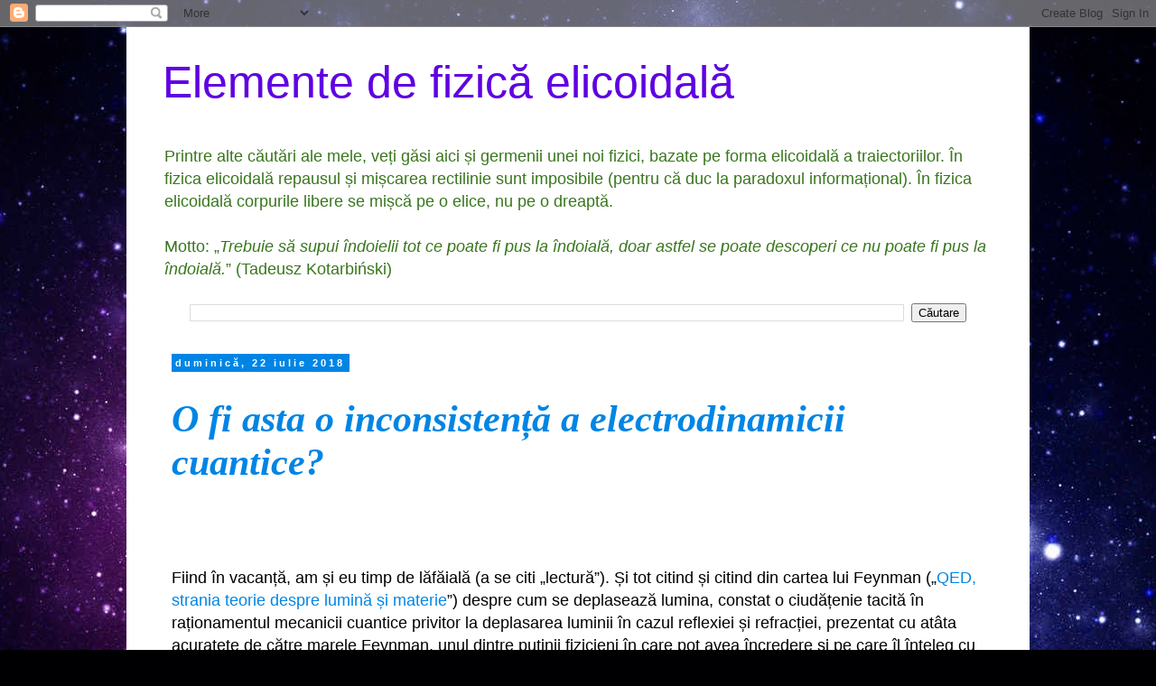

--- FILE ---
content_type: text/html; charset=UTF-8
request_url: https://abelcavasi.blogspot.com/2018/07/
body_size: 21536
content:
<!DOCTYPE html>
<html class='v2' dir='ltr' xmlns='http://www.w3.org/1999/xhtml' xmlns:b='http://www.google.com/2005/gml/b' xmlns:data='http://www.google.com/2005/gml/data' xmlns:expr='http://www.google.com/2005/gml/expr'>
<head>
<link href='https://www.blogger.com/static/v1/widgets/335934321-css_bundle_v2.css' rel='stylesheet' type='text/css'/>
<meta content='width=1100' name='viewport'/>
<meta content='text/html; charset=UTF-8' http-equiv='Content-Type'/>
<meta content='blogger' name='generator'/>
<link href='https://abelcavasi.blogspot.com/favicon.ico' rel='icon' type='image/x-icon'/>
<link href='https://abelcavasi.blogspot.com/2018/07/' rel='canonical'/>
<link rel="alternate" type="application/atom+xml" title="Elemente de fizică elicoidală - Atom" href="https://abelcavasi.blogspot.com/feeds/posts/default" />
<link rel="alternate" type="application/rss+xml" title="Elemente de fizică elicoidală - RSS" href="https://abelcavasi.blogspot.com/feeds/posts/default?alt=rss" />
<link rel="service.post" type="application/atom+xml" title="Elemente de fizică elicoidală - Atom" href="https://www.blogger.com/feeds/5490847990556657673/posts/default" />
<!--Can't find substitution for tag [blog.ieCssRetrofitLinks]-->
<meta content='Un blog despre Fizica elicoidală, Matematică, torsiune şi curbură, formulele lui Frenet, elice.' name='description'/>
<meta content='https://abelcavasi.blogspot.com/2018/07/' property='og:url'/>
<meta content='Elemente de fizică elicoidală' property='og:title'/>
<meta content='Un blog despre Fizica elicoidală, Matematică, torsiune şi curbură, formulele lui Frenet, elice.' property='og:description'/>
<title>Elemente de fizică elicoidală: iulie 2018</title>
<style id='page-skin-1' type='text/css'><!--
/*
-----------------------------------------------
Blogger Template Style
Name:     Simple
Designer: Blogger
URL:      www.blogger.com
----------------------------------------------- */
/* Content
----------------------------------------------- */
body {
font: normal normal 10px Arial, Tahoma, Helvetica, FreeSans, sans-serif;
color: #000000;
background: #000002 url(//themes.googleusercontent.com/image?id=1nCEFJnjbEM1e6XClO-Dh7L-U6FJQuxivkV20FpXYmkNyRA0vQIZPfjuIp6hcROwwArvQ) no-repeat fixed top center /* Credit: sololos (http://www.istockphoto.com/googleimages.php?id=5613056&platform=blogger) */;
padding: 0 0 0 0;
}
html body .region-inner {
min-width: 0;
max-width: 100%;
width: auto;
}
h2 {
font-size: 22px;
}
a:link {
text-decoration:none;
color: #0085e4;
}
a:visited {
text-decoration:none;
color: #00ff26;
}
a:hover {
text-decoration:underline;
color: #e40084;
}
.body-fauxcolumn-outer .fauxcolumn-inner {
background: transparent none repeat scroll top left;
_background-image: none;
}
.body-fauxcolumn-outer .cap-top {
position: absolute;
z-index: 1;
height: 400px;
width: 100%;
}
.body-fauxcolumn-outer .cap-top .cap-left {
width: 100%;
background: transparent none repeat-x scroll top left;
_background-image: none;
}
.content-outer {
-moz-box-shadow: 0 0 0 rgba(0, 0, 0, .15);
-webkit-box-shadow: 0 0 0 rgba(0, 0, 0, .15);
-goog-ms-box-shadow: 0 0 0 #333333;
box-shadow: 0 0 0 rgba(0, 0, 0, .15);
margin-bottom: 1px;
}
.content-inner {
padding: 10px 40px;
}
.content-inner {
background-color: #ffffff;
}
/* Header
----------------------------------------------- */
.header-outer {
background: transparent none repeat-x scroll 0 -400px;
_background-image: none;
}
.Header h1 {
font: normal normal 50px 'Trebuchet MS',Trebuchet,Verdana,sans-serif;
color: #5f00e4;
text-shadow: 0 0 0 rgba(0, 0, 0, .2);
}
.Header h1 a {
color: #5f00e4;
}
.Header .description {
font-size: 18px;
color: #38761d;
}
.header-inner .Header .titlewrapper {
padding: 22px 0;
}
.header-inner .Header .descriptionwrapper {
padding: 0 0;
}
/* Tabs
----------------------------------------------- */
.tabs-inner .section:first-child {
border-top: 0 solid #cdcdcd;
}
.tabs-inner .section:first-child ul {
margin-top: -1px;
border-top: 1px solid #cdcdcd;
border-left: 1px solid #cdcdcd;
border-right: 1px solid #cdcdcd;
}
.tabs-inner .widget ul {
background: transparent none repeat-x scroll 0 -800px;
_background-image: none;
border-bottom: 1px solid #cdcdcd;
margin-top: 0;
margin-left: -30px;
margin-right: -30px;
}
.tabs-inner .widget li a {
display: inline-block;
padding: .6em 1em;
font: normal normal 10px Arial, Tahoma, Helvetica, FreeSans, sans-serif;
color: #000000;
border-left: 1px solid #ffffff;
border-right: 1px solid #cdcdcd;
}
.tabs-inner .widget li:first-child a {
border-left: none;
}
.tabs-inner .widget li.selected a, .tabs-inner .widget li a:hover {
color: #000000;
background-color: #e1e1e1;
text-decoration: none;
}
/* Columns
----------------------------------------------- */
.main-outer {
border-top: 0 solid transparent;
}
.fauxcolumn-left-outer .fauxcolumn-inner {
border-right: 1px solid transparent;
}
.fauxcolumn-right-outer .fauxcolumn-inner {
border-left: 1px solid transparent;
}
/* Headings
----------------------------------------------- */
div.widget > h2,
div.widget h2.title {
margin: 0 0 1em 0;
font: normal bold 20px Arial, Tahoma, Helvetica, FreeSans, sans-serif;
color: #000000;
}
/* Widgets
----------------------------------------------- */
.widget .zippy {
color: #727272;
text-shadow: 2px 2px 1px rgba(0, 0, 0, .1);
}
.widget .popular-posts ul {
list-style: none;
}
/* Posts
----------------------------------------------- */
h2.date-header {
font: normal bold 11px Arial, Tahoma, Helvetica, FreeSans, sans-serif;
}
.date-header span {
background-color: #0085e4;
color: #ffffff;
padding: 0.4em;
letter-spacing: 3px;
margin: inherit;
}
.main-inner {
padding-top: 35px;
padding-bottom: 65px;
}
.main-inner .column-center-inner {
padding: 0 0;
}
.main-inner .column-center-inner .section {
margin: 0 1em;
}
.post {
margin: 0 0 45px 0;
}
h3.post-title, .comments h4 {
font: italic bold 42px 'Times New Roman', Times, FreeSerif, serif;
margin: .75em 0 0;
}
.post-body {
font-size: 110%;
line-height: 1.4;
position: relative;
}
.post-body img, .post-body .tr-caption-container, .Profile img, .Image img,
.BlogList .item-thumbnail img {
padding: 2px;
background: #ffffff;
border: 1px solid #e1e1e1;
-moz-box-shadow: 1px 1px 5px rgba(0, 0, 0, .1);
-webkit-box-shadow: 1px 1px 5px rgba(0, 0, 0, .1);
box-shadow: 1px 1px 5px rgba(0, 0, 0, .1);
}
.post-body img, .post-body .tr-caption-container {
padding: 5px;
}
.post-body .tr-caption-container {
color: #000000;
}
.post-body .tr-caption-container img {
padding: 0;
background: transparent;
border: none;
-moz-box-shadow: 0 0 0 rgba(0, 0, 0, .1);
-webkit-box-shadow: 0 0 0 rgba(0, 0, 0, .1);
box-shadow: 0 0 0 rgba(0, 0, 0, .1);
}
.post-header {
margin: 0 0 1.5em;
line-height: 1.6;
font-size: 90%;
}
.post-footer {
margin: 20px -2px 0;
padding: 5px 10px;
color: #000000;
background-color: #00ffff;
border-bottom: 1px solid #cdcdcd;
line-height: 1.6;
font-size: 90%;
}
#comments .comment-author {
padding-top: 1.5em;
border-top: 1px solid transparent;
background-position: 0 1.5em;
}
#comments .comment-author:first-child {
padding-top: 0;
border-top: none;
}
.avatar-image-container {
margin: .2em 0 0;
}
#comments .avatar-image-container img {
border: 1px solid #e1e1e1;
}
/* Comments
----------------------------------------------- */
.comments .comments-content .icon.blog-author {
background-repeat: no-repeat;
background-image: url([data-uri]);
}
.comments .comments-content .loadmore a {
border-top: 1px solid #727272;
border-bottom: 1px solid #727272;
}
.comments .comment-thread.inline-thread {
background-color: #00ffff;
}
.comments .continue {
border-top: 2px solid #727272;
}
/* Accents
---------------------------------------------- */
.section-columns td.columns-cell {
border-left: 1px solid transparent;
}
.blog-pager {
background: transparent url(//www.blogblog.com/1kt/simple/paging_dot.png) repeat-x scroll top center;
}
.blog-pager-older-link, .home-link,
.blog-pager-newer-link {
background-color: #ffffff;
padding: 5px;
}
.footer-outer {
border-top: 1px dashed #bbbbbb;
}
/* Mobile
----------------------------------------------- */
body.mobile  {
background-size: auto;
}
.mobile .body-fauxcolumn-outer {
background: transparent none repeat scroll top left;
}
.mobile .body-fauxcolumn-outer .cap-top {
background-size: 100% auto;
}
.mobile .content-outer {
-webkit-box-shadow: 0 0 3px rgba(0, 0, 0, .15);
box-shadow: 0 0 3px rgba(0, 0, 0, .15);
}
.mobile .tabs-inner .widget ul {
margin-left: 0;
margin-right: 0;
}
.mobile .post {
margin: 0;
}
.mobile .main-inner .column-center-inner .section {
margin: 0;
}
.mobile .date-header span {
padding: 0.1em 10px;
margin: 0 -10px;
}
.mobile h3.post-title {
margin: 0;
}
.mobile .blog-pager {
background: transparent none no-repeat scroll top center;
}
.mobile .footer-outer {
border-top: none;
}
.mobile .main-inner, .mobile .footer-inner {
background-color: #ffffff;
}
.mobile-index-contents {
color: #000000;
}
.mobile-link-button {
background-color: #0085e4;
}
.mobile-link-button a:link, .mobile-link-button a:visited {
color: #ffffff;
}
.mobile .tabs-inner .section:first-child {
border-top: none;
}
.mobile .tabs-inner .PageList .widget-content {
background-color: #e1e1e1;
color: #000000;
border-top: 1px solid #cdcdcd;
border-bottom: 1px solid #cdcdcd;
}
.mobile .tabs-inner .PageList .widget-content .pagelist-arrow {
border-left: 1px solid #cdcdcd;
}

--></style>
<style id='template-skin-1' type='text/css'><!--
body {
min-width: 1000px;
}
.content-outer, .content-fauxcolumn-outer, .region-inner {
min-width: 1000px;
max-width: 1000px;
_width: 1000px;
}
.main-inner .columns {
padding-left: 0px;
padding-right: 0px;
}
.main-inner .fauxcolumn-center-outer {
left: 0px;
right: 0px;
/* IE6 does not respect left and right together */
_width: expression(this.parentNode.offsetWidth -
parseInt("0px") -
parseInt("0px") + 'px');
}
.main-inner .fauxcolumn-left-outer {
width: 0px;
}
.main-inner .fauxcolumn-right-outer {
width: 0px;
}
.main-inner .column-left-outer {
width: 0px;
right: 100%;
margin-left: -0px;
}
.main-inner .column-right-outer {
width: 0px;
margin-right: -0px;
}
#layout {
min-width: 0;
}
#layout .content-outer {
min-width: 0;
width: 800px;
}
#layout .region-inner {
min-width: 0;
width: auto;
}
--></style>
<script type='text/x-mathjax-config'>
  MathJax.Hub.Config({tex2jax: {inlineMath: [['$','$'], ['\\(','\\)']]}});
</script>
<script src="//cdn.mathjax.org/mathjax/latest/MathJax.js?config=TeX-AMS-MML_HTMLorMML" type="text/javascript">
</script>
<meta content='5e7d5ac4af6893036de1d4dafdacd3e9' name='profitshareid'/>
<link href='https://www.blogger.com/dyn-css/authorization.css?targetBlogID=5490847990556657673&amp;zx=246115d3-fdaf-4d00-8d7b-801f09460dc7' media='none' onload='if(media!=&#39;all&#39;)media=&#39;all&#39;' rel='stylesheet'/><noscript><link href='https://www.blogger.com/dyn-css/authorization.css?targetBlogID=5490847990556657673&amp;zx=246115d3-fdaf-4d00-8d7b-801f09460dc7' rel='stylesheet'/></noscript>
<meta name='google-adsense-platform-account' content='ca-host-pub-1556223355139109'/>
<meta name='google-adsense-platform-domain' content='blogspot.com'/>

</head>
<body class='loading variant-simplysimple'>
<div class='navbar section' id='navbar'><div class='widget Navbar' data-version='1' id='Navbar1'><script type="text/javascript">
    function setAttributeOnload(object, attribute, val) {
      if(window.addEventListener) {
        window.addEventListener('load',
          function(){ object[attribute] = val; }, false);
      } else {
        window.attachEvent('onload', function(){ object[attribute] = val; });
      }
    }
  </script>
<div id="navbar-iframe-container"></div>
<script type="text/javascript" src="https://apis.google.com/js/platform.js"></script>
<script type="text/javascript">
      gapi.load("gapi.iframes:gapi.iframes.style.bubble", function() {
        if (gapi.iframes && gapi.iframes.getContext) {
          gapi.iframes.getContext().openChild({
              url: 'https://www.blogger.com/navbar/5490847990556657673?origin\x3dhttps://abelcavasi.blogspot.com',
              where: document.getElementById("navbar-iframe-container"),
              id: "navbar-iframe"
          });
        }
      });
    </script><script type="text/javascript">
(function() {
var script = document.createElement('script');
script.type = 'text/javascript';
script.src = '//pagead2.googlesyndication.com/pagead/js/google_top_exp.js';
var head = document.getElementsByTagName('head')[0];
if (head) {
head.appendChild(script);
}})();
</script>
</div></div>
<div class='body-fauxcolumns'>
<div class='fauxcolumn-outer body-fauxcolumn-outer'>
<div class='cap-top'>
<div class='cap-left'></div>
<div class='cap-right'></div>
</div>
<div class='fauxborder-left'>
<div class='fauxborder-right'></div>
<div class='fauxcolumn-inner'>
</div>
</div>
<div class='cap-bottom'>
<div class='cap-left'></div>
<div class='cap-right'></div>
</div>
</div>
</div>
<div class='content'>
<div class='content-fauxcolumns'>
<div class='fauxcolumn-outer content-fauxcolumn-outer'>
<div class='cap-top'>
<div class='cap-left'></div>
<div class='cap-right'></div>
</div>
<div class='fauxborder-left'>
<div class='fauxborder-right'></div>
<div class='fauxcolumn-inner'>
</div>
</div>
<div class='cap-bottom'>
<div class='cap-left'></div>
<div class='cap-right'></div>
</div>
</div>
</div>
<div class='content-outer'>
<div class='content-cap-top cap-top'>
<div class='cap-left'></div>
<div class='cap-right'></div>
</div>
<div class='fauxborder-left content-fauxborder-left'>
<div class='fauxborder-right content-fauxborder-right'></div>
<div class='content-inner'>
<header>
<div class='header-outer'>
<div class='header-cap-top cap-top'>
<div class='cap-left'></div>
<div class='cap-right'></div>
</div>
<div class='fauxborder-left header-fauxborder-left'>
<div class='fauxborder-right header-fauxborder-right'></div>
<div class='region-inner header-inner'>
<div class='header section' id='header'><div class='widget Header' data-version='1' id='Header1'>
<div id='header-inner'>
<div class='titlewrapper'>
<h1 class='title'>
<a href='https://abelcavasi.blogspot.com/'>
Elemente de fizică elicoidală
</a>
</h1>
</div>
<div class='descriptionwrapper'>
<p class='description'><span>Printre alte căutări ale mele, veți găsi aici și germenii unei noi fizici, bazate pe forma elicoidală a traiectoriilor. În fizica elicoidală repausul și mișcarea rectilinie sunt imposibile (pentru că duc la paradoxul informațional). În fizica elicoidală corpurile libere se mișcă pe o elice, nu pe o dreaptă.
<br><br>Motto: &#8222;<em>Trebuie să supui îndoielii tot ce poate fi pus la îndoială, doar astfel se poate descoperi ce nu poate fi pus la îndoială.</em>&#8221; (Tadeusz Kotarbiński)</span></p>
</div>
</div>
</div></div>
</div>
</div>
<div class='header-cap-bottom cap-bottom'>
<div class='cap-left'></div>
<div class='cap-right'></div>
</div>
</div>
</header>
<div class='tabs-outer'>
<div class='tabs-cap-top cap-top'>
<div class='cap-left'></div>
<div class='cap-right'></div>
</div>
<div class='fauxborder-left tabs-fauxborder-left'>
<div class='fauxborder-right tabs-fauxborder-right'></div>
<div class='region-inner tabs-inner'>
<div class='tabs section' id='crosscol'><div class='widget BlogSearch' data-version='1' id='BlogSearch1'>
<h2 class='title'>Căutați ceva anume?</h2>
<div class='widget-content'>
<div id='BlogSearch1_form'>
<form action='https://abelcavasi.blogspot.com/search' class='gsc-search-box' target='_top'>
<table cellpadding='0' cellspacing='0' class='gsc-search-box'>
<tbody>
<tr>
<td class='gsc-input'>
<input autocomplete='off' class='gsc-input' name='q' size='10' title='search' type='text' value=''/>
</td>
<td class='gsc-search-button'>
<input class='gsc-search-button' title='search' type='submit' value='Căutare'/>
</td>
</tr>
</tbody>
</table>
</form>
</div>
</div>
<div class='clear'></div>
</div></div>
<div class='tabs no-items section' id='crosscol-overflow'></div>
</div>
</div>
<div class='tabs-cap-bottom cap-bottom'>
<div class='cap-left'></div>
<div class='cap-right'></div>
</div>
</div>
<div class='main-outer'>
<div class='main-cap-top cap-top'>
<div class='cap-left'></div>
<div class='cap-right'></div>
</div>
<div class='fauxborder-left main-fauxborder-left'>
<div class='fauxborder-right main-fauxborder-right'></div>
<div class='region-inner main-inner'>
<div class='columns fauxcolumns'>
<div class='fauxcolumn-outer fauxcolumn-center-outer'>
<div class='cap-top'>
<div class='cap-left'></div>
<div class='cap-right'></div>
</div>
<div class='fauxborder-left'>
<div class='fauxborder-right'></div>
<div class='fauxcolumn-inner'>
</div>
</div>
<div class='cap-bottom'>
<div class='cap-left'></div>
<div class='cap-right'></div>
</div>
</div>
<div class='fauxcolumn-outer fauxcolumn-left-outer'>
<div class='cap-top'>
<div class='cap-left'></div>
<div class='cap-right'></div>
</div>
<div class='fauxborder-left'>
<div class='fauxborder-right'></div>
<div class='fauxcolumn-inner'>
</div>
</div>
<div class='cap-bottom'>
<div class='cap-left'></div>
<div class='cap-right'></div>
</div>
</div>
<div class='fauxcolumn-outer fauxcolumn-right-outer'>
<div class='cap-top'>
<div class='cap-left'></div>
<div class='cap-right'></div>
</div>
<div class='fauxborder-left'>
<div class='fauxborder-right'></div>
<div class='fauxcolumn-inner'>
</div>
</div>
<div class='cap-bottom'>
<div class='cap-left'></div>
<div class='cap-right'></div>
</div>
</div>
<!-- corrects IE6 width calculation -->
<div class='columns-inner'>
<div class='column-center-outer'>
<div class='column-center-inner'>
<div class='main section' id='main'><div class='widget Blog' data-version='1' id='Blog1'>
<div class='blog-posts hfeed'>

          <div class="date-outer">
        
<h2 class='date-header'><span>duminică, 22 iulie 2018</span></h2>

          <div class="date-posts">
        
<div class='post-outer'>
<div class='post hentry uncustomized-post-template' itemprop='blogPost' itemscope='itemscope' itemtype='http://schema.org/BlogPosting'>
<meta content='5490847990556657673' itemprop='blogId'/>
<meta content='2699477041933485713' itemprop='postId'/>
<a name='2699477041933485713'></a>
<h3 class='post-title entry-title' itemprop='name'>
<a href='https://abelcavasi.blogspot.com/2018/07/o-fi-asta-o-inconsistenta.html'>O fi asta o inconsistență a electrodinamicii cuantice?</a>
</h3>
<div class='post-header'>
<div class='post-header-line-1'></div>
</div>
<iframe allowTransparency='true' frameborder='0' scrolling='no' src='http://www.facebook.com/plugins/like.php?href=https://abelcavasi.blogspot.com/2018/07/o-fi-asta-o-inconsistenta.html&layout=standard&action=like&show_faces=false&share=true&height=35' style='border:none; overflow:hidden; height:35px;'></iframe>
<div class='post-body entry-content' id='post-body-2699477041933485713' itemprop='articleBody'>
<br />
<span style="font-size: large;"><br />Fiind în vacanță, am și eu timp de lăfăială (a se citi &#8222;lectură&#8221;). Și tot citind și citind din cartea lui Feynman (&#8222;<a href="https://vdocuments.site/qed-strania-teorie-despre-lumina-si-materie.html">QED, strania teorie despre lumină și materie</a>&#8221;) despre cum se deplasează lumina, constat o ciudățenie tacită în raționamentul mecanicii cuantice privitor la deplasarea luminii în cazul reflexiei și refracției, prezentat cu atâta acuratețe de către marele Feynman, unul dintre puținii fizicieni în care pot avea încredere și pe care îl înțeleg cu lux de amănunte atunci când vorbește despre Fizica cuantică.<br /><br />Mai exact, întreg raționamentul privitor la reflexie și refracție se bazează pe premisa (ce consider eu că e greșită) cum că pe măsură ce drumul parcurs de lumină este din ce în ce mai scurt, el devine și drumul parcurs cel mai repede. Și bazat pe această premisă, se descompune drumul lung în drumuri multe și scurte, cu speranța că pe asemenea drumuri scurte lumina s-ar deplasa în linie dreaptă.<br /><br />Să vedem de ce cred eu că este greșită o asemenea premisă. Pe scurt, greșeala constă în presupunerea tacită și neevidentă conform căreia pe distanțe scurte mediul prin care se deplasează lumina ar fi omogen și nu ar produce refracție. <br /><br />Dar cât de fondată este o asemenea presupunere, în contextul în care tocmai Feynman ne vorbește de implicațiile experimentale dramatice ale unei rețele de difracție în ceea ce privește reflexia și refracția luminii? Pe ce dovezi experimentale ne putem baza când facem presupunerea că mediul este omogen la scară oricât de mică? Ce ne obligă să nu luăm în considerare cazul în care mediul ar avea tot felul de salturi, de neomogenități de-a lungul unor nanometri?</span>
<div style='clear: both;'></div>
</div>
<div class='post-footer'>
<div class='post-footer-line post-footer-line-1'>
<span class='post-author vcard'>
Publicat de
<span class='fn' itemprop='author' itemscope='itemscope' itemtype='http://schema.org/Person'>
<meta content='https://www.blogger.com/profile/16647152205444532974' itemprop='url'/>
<a class='g-profile' href='https://www.blogger.com/profile/16647152205444532974' rel='author' title='author profile'>
<span itemprop='name'>Abel Cavași</span>
</a>
</span>
</span>
<span class='post-timestamp'>
la
<meta content='https://abelcavasi.blogspot.com/2018/07/o-fi-asta-o-inconsistenta.html' itemprop='url'/>
<a class='timestamp-link' href='https://abelcavasi.blogspot.com/2018/07/o-fi-asta-o-inconsistenta.html' rel='bookmark' title='permanent link'><abbr class='published' itemprop='datePublished' title='2018-07-22T17:45:00+03:00'>17:45</abbr></a>
</span>
<span class='reaction-buttons'>
</span>
<span class='star-ratings'>
</span>
<span class='post-comment-link'>
<a class='comment-link' href='https://abelcavasi.blogspot.com/2018/07/o-fi-asta-o-inconsistenta.html#comment-form' onclick=''>
2 comentarii:
  </a>
</span>
<span class='post-backlinks post-comment-link'>
</span>
<span class='post-icons'>
<span class='item-action'>
<a href='https://www.blogger.com/email-post/5490847990556657673/2699477041933485713' title='Trimiteți postarea prin e-mail'>
<img alt="" class="icon-action" height="13" src="//img1.blogblog.com/img/icon18_email.gif" width="18">
</a>
</span>
<span class='item-control blog-admin pid-1653907916'>
<a href='https://www.blogger.com/post-edit.g?blogID=5490847990556657673&postID=2699477041933485713&from=pencil' title='Editați postarea'>
<img alt='' class='icon-action' height='18' src='https://resources.blogblog.com/img/icon18_edit_allbkg.gif' width='18'/>
</a>
</span>
</span>
<div class='post-share-buttons goog-inline-block'>
<a class='goog-inline-block share-button sb-email' href='https://www.blogger.com/share-post.g?blogID=5490847990556657673&postID=2699477041933485713&target=email' target='_blank' title='Trimiteți  prin e-mail
'><span class='share-button-link-text'>Trimiteți  prin e-mail
</span></a><a class='goog-inline-block share-button sb-blog' href='https://www.blogger.com/share-post.g?blogID=5490847990556657673&postID=2699477041933485713&target=blog' onclick='window.open(this.href, "_blank", "height=270,width=475"); return false;' target='_blank' title='Postați pe blog!'><span class='share-button-link-text'>Postați pe blog!</span></a><a class='goog-inline-block share-button sb-twitter' href='https://www.blogger.com/share-post.g?blogID=5490847990556657673&postID=2699477041933485713&target=twitter' target='_blank' title='Trimiteți pe X'><span class='share-button-link-text'>Trimiteți pe X</span></a><a class='goog-inline-block share-button sb-facebook' href='https://www.blogger.com/share-post.g?blogID=5490847990556657673&postID=2699477041933485713&target=facebook' onclick='window.open(this.href, "_blank", "height=430,width=640"); return false;' target='_blank' title='Distribuiți pe Facebook'><span class='share-button-link-text'>Distribuiți pe Facebook</span></a><a class='goog-inline-block share-button sb-pinterest' href='https://www.blogger.com/share-post.g?blogID=5490847990556657673&postID=2699477041933485713&target=pinterest' target='_blank' title='Trimiteți către Pinterest'><span class='share-button-link-text'>Trimiteți către Pinterest</span></a>
</div>
</div>
<div class='post-footer-line post-footer-line-2'>
<span class='post-labels'>
Etichete:
<a href='https://abelcavasi.blogspot.com/search/label/Cercet%C4%83ri' rel='tag'>Cercetări</a>,
<a href='https://abelcavasi.blogspot.com/search/label/Fizica%20cuantic%C4%83' rel='tag'>Fizica cuantică</a>,
<a href='https://abelcavasi.blogspot.com/search/label/Probleme' rel='tag'>Probleme</a>
</span>
</div>
<div class='post-footer-line post-footer-line-3'>
<span class='post-location'>
</span>
</div>
</div>
</div>
</div>

          </div></div>
        

          <div class="date-outer">
        
<h2 class='date-header'><span>sâmbătă, 21 iulie 2018</span></h2>

          <div class="date-posts">
        
<div class='post-outer'>
<div class='post hentry uncustomized-post-template' itemprop='blogPost' itemscope='itemscope' itemtype='http://schema.org/BlogPosting'>
<meta content='5490847990556657673' itemprop='blogId'/>
<meta content='1498843110113711888' itemprop='postId'/>
<a name='1498843110113711888'></a>
<h3 class='post-title entry-title' itemprop='name'>
<a href='https://abelcavasi.blogspot.com/2018/07/feynman-si-reflexia-luminii.html'>Feynman și reflexia luminii</a>
</h3>
<div class='post-header'>
<div class='post-header-line-1'></div>
</div>
<iframe allowTransparency='true' frameborder='0' scrolling='no' src='http://www.facebook.com/plugins/like.php?href=https://abelcavasi.blogspot.com/2018/07/feynman-si-reflexia-luminii.html&layout=standard&action=like&show_faces=false&share=true&height=35' style='border:none; overflow:hidden; height:35px;'></iframe>
<div class='post-body entry-content' id='post-body-1498843110113711888' itemprop='articleBody'>
<div dir="ltr">
<span style="font-size: large;">Feynman, unul dintre cei mai mari fizicieni ai lumii, a înțeles că mecanica cuantică nu poate fi înțeleasă. El afirmă, de exemplu, în 1985, în lucrarea "QED, strania teorie despre lumină și materie" (<a href="https://vdocuments.site/qed-strania-teorie-despre-lumina-si-materie.html">https://vdocuments.site/qed-strania-teorie-despre-lumina-si-materie.html</a>), că:</span><br />
<span style="font-size: large;">"Actualmente, situația este că nu avem la dispoziție un model viabil care să explice reflexia parțială".</span><br />
<span style="font-size: large;">Ce s-a mai descoperit de atunci? Avem astăzi vreun model care să EXPLICE fenomenele?</span></div>
<div style='clear: both;'></div>
</div>
<div class='post-footer'>
<div class='post-footer-line post-footer-line-1'>
<span class='post-author vcard'>
Publicat de
<span class='fn' itemprop='author' itemscope='itemscope' itemtype='http://schema.org/Person'>
<meta content='https://www.blogger.com/profile/16647152205444532974' itemprop='url'/>
<a class='g-profile' href='https://www.blogger.com/profile/16647152205444532974' rel='author' title='author profile'>
<span itemprop='name'>Abel Cavași</span>
</a>
</span>
</span>
<span class='post-timestamp'>
la
<meta content='https://abelcavasi.blogspot.com/2018/07/feynman-si-reflexia-luminii.html' itemprop='url'/>
<a class='timestamp-link' href='https://abelcavasi.blogspot.com/2018/07/feynman-si-reflexia-luminii.html' rel='bookmark' title='permanent link'><abbr class='published' itemprop='datePublished' title='2018-07-21T03:39:00+03:00'>03:39</abbr></a>
</span>
<span class='reaction-buttons'>
</span>
<span class='star-ratings'>
</span>
<span class='post-comment-link'>
<a class='comment-link' href='https://abelcavasi.blogspot.com/2018/07/feynman-si-reflexia-luminii.html#comment-form' onclick=''>
Niciun comentariu:
  </a>
</span>
<span class='post-backlinks post-comment-link'>
</span>
<span class='post-icons'>
<span class='item-action'>
<a href='https://www.blogger.com/email-post/5490847990556657673/1498843110113711888' title='Trimiteți postarea prin e-mail'>
<img alt="" class="icon-action" height="13" src="//img1.blogblog.com/img/icon18_email.gif" width="18">
</a>
</span>
<span class='item-control blog-admin pid-1653907916'>
<a href='https://www.blogger.com/post-edit.g?blogID=5490847990556657673&postID=1498843110113711888&from=pencil' title='Editați postarea'>
<img alt='' class='icon-action' height='18' src='https://resources.blogblog.com/img/icon18_edit_allbkg.gif' width='18'/>
</a>
</span>
</span>
<div class='post-share-buttons goog-inline-block'>
<a class='goog-inline-block share-button sb-email' href='https://www.blogger.com/share-post.g?blogID=5490847990556657673&postID=1498843110113711888&target=email' target='_blank' title='Trimiteți  prin e-mail
'><span class='share-button-link-text'>Trimiteți  prin e-mail
</span></a><a class='goog-inline-block share-button sb-blog' href='https://www.blogger.com/share-post.g?blogID=5490847990556657673&postID=1498843110113711888&target=blog' onclick='window.open(this.href, "_blank", "height=270,width=475"); return false;' target='_blank' title='Postați pe blog!'><span class='share-button-link-text'>Postați pe blog!</span></a><a class='goog-inline-block share-button sb-twitter' href='https://www.blogger.com/share-post.g?blogID=5490847990556657673&postID=1498843110113711888&target=twitter' target='_blank' title='Trimiteți pe X'><span class='share-button-link-text'>Trimiteți pe X</span></a><a class='goog-inline-block share-button sb-facebook' href='https://www.blogger.com/share-post.g?blogID=5490847990556657673&postID=1498843110113711888&target=facebook' onclick='window.open(this.href, "_blank", "height=430,width=640"); return false;' target='_blank' title='Distribuiți pe Facebook'><span class='share-button-link-text'>Distribuiți pe Facebook</span></a><a class='goog-inline-block share-button sb-pinterest' href='https://www.blogger.com/share-post.g?blogID=5490847990556657673&postID=1498843110113711888&target=pinterest' target='_blank' title='Trimiteți către Pinterest'><span class='share-button-link-text'>Trimiteți către Pinterest</span></a>
</div>
</div>
<div class='post-footer-line post-footer-line-2'>
<span class='post-labels'>
Etichete:
<a href='https://abelcavasi.blogspot.com/search/label/Fizica%20cuantic%C4%83' rel='tag'>Fizica cuantică</a>,
<a href='https://abelcavasi.blogspot.com/search/label/%C3%8Entreb%C4%83ri' rel='tag'>Întrebări</a>
</span>
</div>
<div class='post-footer-line post-footer-line-3'>
<span class='post-location'>
</span>
</div>
</div>
</div>
</div>

          </div></div>
        

          <div class="date-outer">
        
<h2 class='date-header'><span>vineri, 13 iulie 2018</span></h2>

          <div class="date-posts">
        
<div class='post-outer'>
<div class='post hentry uncustomized-post-template' itemprop='blogPost' itemscope='itemscope' itemtype='http://schema.org/BlogPosting'>
<meta content='https://blogger.googleusercontent.com/img/b/R29vZ2xl/AVvXsEhzzPl5N5xs6m7eeCnn0vPvTqc_M6QxZT9gQRy-6lTMgiKRYjiCQl9xn8i4qYuAt7KDPP_YmkauSo27YsRihzdzAtlh-_0IX5odgpYg9Vy6NA_NfNCEyXIbjW_Msmyf6KZapg7-NeSn2Xc/s640/viteza.png' itemprop='image_url'/>
<meta content='5490847990556657673' itemprop='blogId'/>
<meta content='2957585053690190359' itemprop='postId'/>
<a name='2957585053690190359'></a>
<h3 class='post-title entry-title' itemprop='name'>
<a href='https://abelcavasi.blogspot.com/2018/07/distinctia-dintre-viteza-reala-si.html'>Distincția dintre viteza reală și viteza aparentă</a>
</h3>
<div class='post-header'>
<div class='post-header-line-1'></div>
</div>
<iframe allowTransparency='true' frameborder='0' scrolling='no' src='http://www.facebook.com/plugins/like.php?href=https://abelcavasi.blogspot.com/2018/07/distinctia-dintre-viteza-reala-si.html&layout=standard&action=like&show_faces=false&share=true&height=35' style='border:none; overflow:hidden; height:35px;'></iframe>
<div class='post-body entry-content' id='post-body-2957585053690190359' itemprop='articleBody'>
<span style="font-size: large;">Imaginați-vă un corp care se deplasează pe o elice circulară, adică, un corp ce descrie simultan un cerc și o dreaptă (traiectoria albastră din figura de mai jos). Un corp care se mișcă pe o elice circulară se mișcă de fapt pe suprafața unui cilindru de o anumită rază.</span><br />
<div class="separator" style="clear: both; text-align: center;">
<a href="https://blogger.googleusercontent.com/img/b/R29vZ2xl/AVvXsEhzzPl5N5xs6m7eeCnn0vPvTqc_M6QxZT9gQRy-6lTMgiKRYjiCQl9xn8i4qYuAt7KDPP_YmkauSo27YsRihzdzAtlh-_0IX5odgpYg9Vy6NA_NfNCEyXIbjW_Msmyf6KZapg7-NeSn2Xc/s1600/viteza.png" imageanchor="1" style="margin-left: 1em; margin-right: 1em;"><span style="font-size: large;"><img border="0" data-original-height="438" data-original-width="779" height="356" src="https://blogger.googleusercontent.com/img/b/R29vZ2xl/AVvXsEhzzPl5N5xs6m7eeCnn0vPvTqc_M6QxZT9gQRy-6lTMgiKRYjiCQl9xn8i4qYuAt7KDPP_YmkauSo27YsRihzdzAtlh-_0IX5odgpYg9Vy6NA_NfNCEyXIbjW_Msmyf6KZapg7-NeSn2Xc/s640/viteza.png" width="640" /></span></a></div>
<span style="font-size: large;"><br /></span>
<span style="font-size: large;"><br /></span>
<span style="font-size: large;"><b>Viteza reală</b> a corpului este exprimată prin săgeata roșie, oblică, tangentă mereu la traiectorie, dar săgeata neagră exprimă <b>viteza aparentă</b>.</span><br />
<span style="font-size: large;"><br /></span>
<span style="font-size: large;">Vreau să vorbim puțin și despre această viteză aparentă, oarecum neglijată în Fizica actuală. În desenul de mai sus, distincția dintre viteza reală și cea aparentă este ușor de realizat, deoarece se vede clar că traiectoria albastră diferă de o dreaptă.&nbsp;</span><br />
<span style="font-size: large;"><br /></span>
<span style="font-size: large;">Observați că săgeata neagră este întotdeauna mai mică decât săgeata roșie sau cel mult egală cu ea, adică viteza aparentă este mereu mai mică decât cea reală sau cel mult egală cu ea, niciodată mai mare. Cele două viteze pot fi eventual egale doar în cazul în care corpul s-ar deplasa rectiliniu, dar în general mișcarea nu este rectilinie.</span><br />
<span style="font-size: large;"><br /></span>
<span style="font-size: large;">Există și o relație cantitativă între modulul celor două viteze, exprimată prin&nbsp;</span><br />
<span style="font-size: large;">$$v=c\cos\alpha, $$</span><br />
<span style="font-size: large;">unde $c$ este modulul vitezei&nbsp;reale, $v$ este modulul vitezei aparente, iar $\alpha$ este unghiul dintre cele două viteze, unghi care, la rândul său, se obține din raportul dintre curbura traiectoriei și torsiunea acesteia sau dintre raza cilindrului și generatoarea sa.&nbsp;</span><br />
<span style="font-size: large;"><br /></span>
<span style="font-size: large;">Dar, imaginați-vă acum că acel corp s-ar mișca pe un cilindru de rază mult mai mică, precum cel din desenul de mai jos</span><br />
<div class="separator" style="clear: both; text-align: center;">
<a href="https://blogger.googleusercontent.com/img/b/R29vZ2xl/AVvXsEgMJZM4PJXUh7yHTaWtMR3mCMrlzHY6t7ecYd9-fOvBnNq61NmYpiVYUSOKFdfZZpsfn1DuIEd6_HUq6BrHNtcB1QCt1srQa3Cph3YwUwmzR3jIIckIajgfGR3Mtvj5jxMUMOcZ3I4pQTo/s1600/viteza1.png" imageanchor="1" style="margin-left: 1em; margin-right: 1em;"><span style="font-size: large;"><img border="0" data-original-height="109" data-original-width="398" height="172" src="https://blogger.googleusercontent.com/img/b/R29vZ2xl/AVvXsEgMJZM4PJXUh7yHTaWtMR3mCMrlzHY6t7ecYd9-fOvBnNq61NmYpiVYUSOKFdfZZpsfn1DuIEd6_HUq6BrHNtcB1QCt1srQa3Cph3YwUwmzR3jIIckIajgfGR3Mtvj5jxMUMOcZ3I4pQTo/s640/viteza1.png" width="640" /></span></a></div>
<span style="font-size: large;">și pe o traiectorie cu mult mai multe spire, traiectorie mult mai &#8222;densă&#8221;, cu torsiunea mică, deci cu pași mai mici, mai mărunți.</span><br />
<span style="font-size: large;"><br /></span>
<span style="font-size: large;">E clar că în această situație, deosebirea dintre viteza reală și viteza aparentă este mult mai greu de realizat. Ba, mai mult, dacă privim această mișcare de la o distanță foarte mare, atunci singura viteză pe care o mai putem constata cu ajutorul mijloacelor noastre de observație este viteza aparentă, adică un fel de viteză medie a corpului.</span><br />
<span style="font-size: large;"><br /></span>
<span style="font-size: large;">Așadar, EXISTĂ în Fizică și noțiunea de &#8222;viteză aparentă&#8221; și este important să știm care este deosebirea dintre cele două viteze și să nu le confundăm. De asemenea, este necesar să acordăm și acestei viteze atenția cuvenită.&nbsp;</span><br />
<span style="font-size: large;"><br /></span>
<span style="font-size: large;">În acest context, dați-mi voie să pun câteva întrebări.&nbsp;</span><span style="font-size: large;">Oare de câte ori sunt confundate viteza aparentă cu viteza reală în Fizica actuală? De câte ori credem că viteza reală a unui corp este de fapt viteza lui aparentă? Oare vitezele măsurate ale corpurilor din Sistemul Solar, viteze așezate cu grijă în tabelele specifice, nu sunt de fapt doar viteze aparente, înșelătoare, care ne determină să tragem concluzii greșite privind mișcarea corpurilor în Sistemul Solar și chiar în Galaxie? Nu cumva deosebirea dintre legea vitezelor în Sistemul Solar și a celor de la periferia galaxiilor se datorează de fapt tocmai deosebirii dintre viteza reală și cea aparentă și nu unei presupuse materii întunecate? Nu cumva vitezele stelelor de la periferia galaxiilor sunt mai mari pentru că sunt mai apropiate de viteza reală a stelelor (unghiul $\alpha$ este mai mic pentru stele) decât pentru corpurile din Sistemul Solar? Nu cumva viteza reală a tuturor corpurilor din Univers este una și aceeași și doar vitezele aparente ale acestora diferă?</span><br />
<span style="font-size: large;"><br /></span>
<span style="font-size: large;">Încă nu cunosc răspunsul la aceste întrebări, dar mă preocupă. Voi ce spuneți?</span><br />
<br />
<div style='clear: both;'></div>
</div>
<div class='post-footer'>
<div class='post-footer-line post-footer-line-1'>
<span class='post-author vcard'>
Publicat de
<span class='fn' itemprop='author' itemscope='itemscope' itemtype='http://schema.org/Person'>
<meta content='https://www.blogger.com/profile/16647152205444532974' itemprop='url'/>
<a class='g-profile' href='https://www.blogger.com/profile/16647152205444532974' rel='author' title='author profile'>
<span itemprop='name'>Abel Cavași</span>
</a>
</span>
</span>
<span class='post-timestamp'>
la
<meta content='https://abelcavasi.blogspot.com/2018/07/distinctia-dintre-viteza-reala-si.html' itemprop='url'/>
<a class='timestamp-link' href='https://abelcavasi.blogspot.com/2018/07/distinctia-dintre-viteza-reala-si.html' rel='bookmark' title='permanent link'><abbr class='published' itemprop='datePublished' title='2018-07-13T13:27:00+03:00'>13:27</abbr></a>
</span>
<span class='reaction-buttons'>
</span>
<span class='star-ratings'>
</span>
<span class='post-comment-link'>
<a class='comment-link' href='https://abelcavasi.blogspot.com/2018/07/distinctia-dintre-viteza-reala-si.html#comment-form' onclick=''>
Niciun comentariu:
  </a>
</span>
<span class='post-backlinks post-comment-link'>
</span>
<span class='post-icons'>
<span class='item-action'>
<a href='https://www.blogger.com/email-post/5490847990556657673/2957585053690190359' title='Trimiteți postarea prin e-mail'>
<img alt="" class="icon-action" height="13" src="//img1.blogblog.com/img/icon18_email.gif" width="18">
</a>
</span>
<span class='item-control blog-admin pid-1653907916'>
<a href='https://www.blogger.com/post-edit.g?blogID=5490847990556657673&postID=2957585053690190359&from=pencil' title='Editați postarea'>
<img alt='' class='icon-action' height='18' src='https://resources.blogblog.com/img/icon18_edit_allbkg.gif' width='18'/>
</a>
</span>
</span>
<div class='post-share-buttons goog-inline-block'>
<a class='goog-inline-block share-button sb-email' href='https://www.blogger.com/share-post.g?blogID=5490847990556657673&postID=2957585053690190359&target=email' target='_blank' title='Trimiteți  prin e-mail
'><span class='share-button-link-text'>Trimiteți  prin e-mail
</span></a><a class='goog-inline-block share-button sb-blog' href='https://www.blogger.com/share-post.g?blogID=5490847990556657673&postID=2957585053690190359&target=blog' onclick='window.open(this.href, "_blank", "height=270,width=475"); return false;' target='_blank' title='Postați pe blog!'><span class='share-button-link-text'>Postați pe blog!</span></a><a class='goog-inline-block share-button sb-twitter' href='https://www.blogger.com/share-post.g?blogID=5490847990556657673&postID=2957585053690190359&target=twitter' target='_blank' title='Trimiteți pe X'><span class='share-button-link-text'>Trimiteți pe X</span></a><a class='goog-inline-block share-button sb-facebook' href='https://www.blogger.com/share-post.g?blogID=5490847990556657673&postID=2957585053690190359&target=facebook' onclick='window.open(this.href, "_blank", "height=430,width=640"); return false;' target='_blank' title='Distribuiți pe Facebook'><span class='share-button-link-text'>Distribuiți pe Facebook</span></a><a class='goog-inline-block share-button sb-pinterest' href='https://www.blogger.com/share-post.g?blogID=5490847990556657673&postID=2957585053690190359&target=pinterest' target='_blank' title='Trimiteți către Pinterest'><span class='share-button-link-text'>Trimiteți către Pinterest</span></a>
</div>
</div>
<div class='post-footer-line post-footer-line-2'>
<span class='post-labels'>
Etichete:
<a href='https://abelcavasi.blogspot.com/search/label/Anomalia%20Pioneer' rel='tag'>Anomalia Pioneer</a>,
<a href='https://abelcavasi.blogspot.com/search/label/Aproximare' rel='tag'>Aproximare</a>,
<a href='https://abelcavasi.blogspot.com/search/label/Cercet%C4%83ri' rel='tag'>Cercetări</a>,
<a href='https://abelcavasi.blogspot.com/search/label/Componentele%20elicoidale' rel='tag'>Componentele elicoidale</a>,
<a href='https://abelcavasi.blogspot.com/search/label/Curbur%C4%83' rel='tag'>Curbură</a>,
<a href='https://abelcavasi.blogspot.com/search/label/Dreapta%20caracteristic%C4%83' rel='tag'>Dreapta caracteristică</a>,
<a href='https://abelcavasi.blogspot.com/search/label/Elice' rel='tag'>Elice</a>,
<a href='https://abelcavasi.blogspot.com/search/label/Materia%20%C3%AEntunecat%C4%83' rel='tag'>Materia întunecată</a>,
<a href='https://abelcavasi.blogspot.com/search/label/Postulate' rel='tag'>Postulate</a>,
<a href='https://abelcavasi.blogspot.com/search/label/Torsiune' rel='tag'>Torsiune</a>,
<a href='https://abelcavasi.blogspot.com/search/label/Viteza%20medie' rel='tag'>Viteza medie</a>,
<a href='https://abelcavasi.blogspot.com/search/label/Vitez%C4%83' rel='tag'>Viteză</a>,
<a href='https://abelcavasi.blogspot.com/search/label/Vitez%C4%83%20aparent%C4%83' rel='tag'>Viteză aparentă</a>,
<a href='https://abelcavasi.blogspot.com/search/label/Vitez%C4%83%20real%C4%83' rel='tag'>Viteză reală</a>
</span>
</div>
<div class='post-footer-line post-footer-line-3'>
<span class='post-location'>
</span>
</div>
</div>
</div>
</div>

        </div></div>
      
</div>
<div class='blog-pager' id='blog-pager'>
<span id='blog-pager-newer-link'>
<a class='blog-pager-newer-link' href='https://abelcavasi.blogspot.com/' id='Blog1_blog-pager-newer-link' title='Postări mai noi'>Postări mai noi</a>
</span>
<span id='blog-pager-older-link'>
<a class='blog-pager-older-link' href='https://abelcavasi.blogspot.com/search?updated-max=2018-07-13T13:27:00%2B03:00&amp;max-results=999' id='Blog1_blog-pager-older-link' title='Postări mai vechi'>Postări mai vechi</a>
</span>
<a class='home-link' href='https://abelcavasi.blogspot.com/'>Pagina de pornire</a>
</div>
<div class='clear'></div>
<div class='blog-feeds'>
<div class='feed-links'>
Abonați-vă la:
<a class='feed-link' href='https://abelcavasi.blogspot.com/feeds/posts/default' target='_blank' type='application/atom+xml'>Comentarii (Atom)</a>
</div>
</div>
</div><div class='widget PopularPosts' data-version='1' id='PopularPosts1'>
<h2>Postări populare</h2>
<div class='widget-content popular-posts'>
<ul>
<li>
<div class='item-content'>
<div class='item-thumbnail'>
<a href='https://abelcavasi.blogspot.com/2011/04/proiectia-unei-drepte-pe-o-alta-dreapta.html' target='_blank'>
<img alt='' border='0' src='https://blogger.googleusercontent.com/img/b/R29vZ2xl/AVvXsEhkzGFtmdknbiCvLb7HRNqzpmYCqhI4-DTbSiqQTNypGvWwHlGWnMfY0GEgjU35PZ_Mpwg48YIo4EpCVOanc3soPeqy9MklggMrg91KcdUd4hgEy0GkshSxk6s-Q-xp__YgkQ8FaKkXGsw/w72-h72-p-k-no-nu/drepte+perpendiculare.png'/>
</a>
</div>
<div class='item-title'><a href='https://abelcavasi.blogspot.com/2011/04/proiectia-unei-drepte-pe-o-alta-dreapta.html'>Proiecţia unei drepte pe o altă dreaptă perpendiculară este un segment</a></div>
<div class='item-snippet'>  Imaginaţi-vă două drepte coplanare şi concurente. Dacă unghiul dintre ele nu este un unghi drept, atunci proiecţia unei drepte pe cealaltă...</div>
</div>
<div style='clear: both;'></div>
</li>
<li>
<div class='item-content'>
<div class='item-thumbnail'>
<a href='https://abelcavasi.blogspot.com/2010/10/despre-moartea-termica-universului.html' target='_blank'>
<img alt='' border='0' src='https://lh3.googleusercontent.com/blogger_img_proxy/AEn0k_vaQpROOAxF-hyH453mnyZBqHBCXsQGWk33mVGvMkUaam_nGiZnRuNQOwaWpxm5Lyeme2JwH5kg46fEfA=w72-h72-p-k-no-nu'/>
</a>
</div>
<div class='item-title'><a href='https://abelcavasi.blogspot.com/2010/10/despre-moartea-termica-universului.html'>Despre moartea termică a Universului</a></div>
<div class='item-snippet'>Se ştie că dacă lăsăm împreună două sisteme cu temperaturi diferite, atunci cele două sisteme vor interacţiona în mod ineluctabil cel puţin ...</div>
</div>
<div style='clear: both;'></div>
</li>
<li>
<div class='item-content'>
<div class='item-thumbnail'>
<a href='https://abelcavasi.blogspot.com/2010/09/pe-forumuri-in-luna-august-2010.html' target='_blank'>
<img alt='' border='0' src='https://lh3.googleusercontent.com/blogger_img_proxy/AEn0k_uXvOLN1EPz0R18_rb89FJJ9jKLqjOFkgl--VaEgmIZ7cG4kGjjyGhRxPOJXy52NWaUBuqPDAmD_D8V8vcQK4i8cxcCrEVVdCxOMFkjKn1yQSKtL7AFcxdErdMhH6yQ8ge2Nh8j7CLqYmfFROF70WhBkQQg=w72-h72-p-k-no-nu'/>
</a>
</div>
<div class='item-title'><a href='https://abelcavasi.blogspot.com/2010/09/pe-forumuri-in-luna-august-2010.html'>Pe forumuri în luna august 2010</a></div>
<div class='item-snippet'>P e forumuri în luna august 2010      Pe topicul &#8222; Unificarea câmpurilor &#8221; [quote=&quot;gheorghe  adrian&quot;]Pe noi insa ne intereseaza ai...</div>
</div>
<div style='clear: both;'></div>
</li>
<li>
<div class='item-content'>
<div class='item-thumbnail'>
<a href='https://abelcavasi.blogspot.com/2010/01/problema-eterului.html' target='_blank'>
<img alt='' border='0' src='https://lh3.googleusercontent.com/blogger_img_proxy/AEn0k_vDnrE8RwM5F2x-LiVqYE4PdL6x42Pmtb31rTkbr4BiEFc3DYrCtW13WRY-c5ZRqXN0NmATijwePxB3f2VRlk-4nv70voFjZXAnq48ZWVP3dyQMBzVgSLufPa4fEgAS48cRAAZ0EDd_OM5aSZxUmzQWCnabVwctVCY8ztkyDHiRIh165s4ac7F0LOI=w72-h72-p-k-no-nu'/>
</a>
</div>
<div class='item-title'><a href='https://abelcavasi.blogspot.com/2010/01/problema-eterului.html'>Problema eterului</a></div>
<div class='item-snippet'>Problema eterului Problema eterului &#160;&#160;&#160;&#160; În a doua jumătate a secolului trecut, pe baza unor calcule matematice de o rară frumuseţe, fizicia...</div>
</div>
<div style='clear: both;'></div>
</li>
<li>
<div class='item-content'>
<div class='item-title'><a href='https://abelcavasi.blogspot.com/2007/11/cum-aprut-universul-majoritatea.html'>Cum a apărut Universul ?</a></div>
<div class='item-snippet'>Majoritatea oamenilor consideră că răspunsul la această întrebare a fost deja dat: Dumnezeu a creat Universul. Pentru aceştia, Dumnezeu este...</div>
</div>
<div style='clear: both;'></div>
</li>
<li>
<div class='item-content'>
<div class='item-title'><a href='https://abelcavasi.blogspot.com/2010/04/pe-forumuri-in-saptamana-19042010.html'>Pe forumuri în săptămâna 19.04.2010-25.04.2010</a></div>
<div class='item-snippet'>Pe forumuri în săptămâna 19.04.2010-25.04.2010 Pe topicul &#8222; Vulcanul Eyjafjallajokull &#8221; Superbe probleme pui, mm şi cred că merită să găsim ...</div>
</div>
<div style='clear: both;'></div>
</li>
<li>
<div class='item-content'>
<div class='item-title'><a href='https://abelcavasi.blogspot.com/2012/05/pe-forumuri-in-aprilie-2012-partea-doua.html'>Pe forumuri în aprilie 2012 partea a doua</a></div>
<div class='item-snippet'>Pe topicul &#8222; Energia cinetică în cădere spre o gaură neagră &#8221; &#8203;   Dacă  tot e să scoatem în evidenţă pseudoştiinţa cu atâta zel pe aici, atu...</div>
</div>
<div style='clear: both;'></div>
</li>
<li>
<div class='item-content'>
<div class='item-title'><a href='https://abelcavasi.blogspot.com/2007/12/oamenii-sunt-extrem-de-valoroi.html'>Oamenii sunt extrem de valoroși</a></div>
<div class='item-snippet'>Oare chiar este adevărat acest lucru pe care îl repet atât de des? Oare chiar este adevărat că oamenii sunt extrem de valoroși? Care oameni?...</div>
</div>
<div style='clear: both;'></div>
</li>
<li>
<div class='item-content'>
<div class='item-thumbnail'>
<a href='https://abelcavasi.blogspot.com/2007/12/o-metod-elementar-pentru-calculul_3453.html' target='_blank'>
<img alt='' border='0' src='https://lh3.googleusercontent.com/blogger_img_proxy/AEn0k_u-2Kv8EOvylcz8g2aY72x-KUZRUDW2cCl_yf4iVvKf51fmsO7DO3-eo_PsU7wPJhn9yIxpHFl397t5TBSCRF9dd26WRFy6CLw5mEppSnV0n58p8DSiuCM=w72-h72-p-k-no-nu'/>
</a>
</div>
<div class='item-title'><a href='https://abelcavasi.blogspot.com/2007/12/o-metod-elementar-pentru-calculul_3453.html'>O metodă elementară pentru calculul sumelor</a></div>
<div class='item-snippet'>În această lucrare prezint cititorilor într-o manieră simplă un procedeu care permite calcularea sumelor de forma   altfel decât apelând la ...</div>
</div>
<div style='clear: both;'></div>
</li>
<li>
<div class='item-content'>
<div class='item-title'><a href='https://abelcavasi.blogspot.com/2014/12/am-obtinut-azi-cartea-fizica-povestita.html'>Am obținut azi cartea "Fizica povestită"</a></div>
<div class='item-snippet'>După niște peripeții în care am primit vestea tristă de la elefant.ro că stocul s-a epuizat, azi am primit, în sfârșit, cartea impresionantă...</div>
</div>
<div style='clear: both;'></div>
</li>
</ul>
<div class='clear'></div>
</div>
</div><div class='widget BlogArchive' data-version='1' id='BlogArchive1'>
<h2>Arhivă blog</h2>
<div class='widget-content'>
<div id='ArchiveList'>
<div id='BlogArchive1_ArchiveList'>
<ul class='hierarchy'>
<li class='archivedate collapsed'>
<a class='toggle' href='javascript:void(0)'>
<span class='zippy'>

        &#9658;&#160;
      
</span>
</a>
<a class='post-count-link' href='https://abelcavasi.blogspot.com/2026/'>
2026
</a>
<span class='post-count' dir='ltr'>(1)</span>
<ul class='hierarchy'>
<li class='archivedate collapsed'>
<a class='toggle' href='javascript:void(0)'>
<span class='zippy'>

        &#9658;&#160;
      
</span>
</a>
<a class='post-count-link' href='https://abelcavasi.blogspot.com/2026/01/'>
ianuarie
</a>
<span class='post-count' dir='ltr'>(1)</span>
</li>
</ul>
</li>
</ul>
<ul class='hierarchy'>
<li class='archivedate collapsed'>
<a class='toggle' href='javascript:void(0)'>
<span class='zippy'>

        &#9658;&#160;
      
</span>
</a>
<a class='post-count-link' href='https://abelcavasi.blogspot.com/2025/'>
2025
</a>
<span class='post-count' dir='ltr'>(26)</span>
<ul class='hierarchy'>
<li class='archivedate collapsed'>
<a class='toggle' href='javascript:void(0)'>
<span class='zippy'>

        &#9658;&#160;
      
</span>
</a>
<a class='post-count-link' href='https://abelcavasi.blogspot.com/2025/12/'>
decembrie
</a>
<span class='post-count' dir='ltr'>(2)</span>
</li>
</ul>
<ul class='hierarchy'>
<li class='archivedate collapsed'>
<a class='toggle' href='javascript:void(0)'>
<span class='zippy'>

        &#9658;&#160;
      
</span>
</a>
<a class='post-count-link' href='https://abelcavasi.blogspot.com/2025/11/'>
noiembrie
</a>
<span class='post-count' dir='ltr'>(4)</span>
</li>
</ul>
<ul class='hierarchy'>
<li class='archivedate collapsed'>
<a class='toggle' href='javascript:void(0)'>
<span class='zippy'>

        &#9658;&#160;
      
</span>
</a>
<a class='post-count-link' href='https://abelcavasi.blogspot.com/2025/10/'>
octombrie
</a>
<span class='post-count' dir='ltr'>(5)</span>
</li>
</ul>
<ul class='hierarchy'>
<li class='archivedate collapsed'>
<a class='toggle' href='javascript:void(0)'>
<span class='zippy'>

        &#9658;&#160;
      
</span>
</a>
<a class='post-count-link' href='https://abelcavasi.blogspot.com/2025/09/'>
septembrie
</a>
<span class='post-count' dir='ltr'>(5)</span>
</li>
</ul>
<ul class='hierarchy'>
<li class='archivedate collapsed'>
<a class='toggle' href='javascript:void(0)'>
<span class='zippy'>

        &#9658;&#160;
      
</span>
</a>
<a class='post-count-link' href='https://abelcavasi.blogspot.com/2025/08/'>
august
</a>
<span class='post-count' dir='ltr'>(7)</span>
</li>
</ul>
<ul class='hierarchy'>
<li class='archivedate collapsed'>
<a class='toggle' href='javascript:void(0)'>
<span class='zippy'>

        &#9658;&#160;
      
</span>
</a>
<a class='post-count-link' href='https://abelcavasi.blogspot.com/2025/03/'>
martie
</a>
<span class='post-count' dir='ltr'>(1)</span>
</li>
</ul>
<ul class='hierarchy'>
<li class='archivedate collapsed'>
<a class='toggle' href='javascript:void(0)'>
<span class='zippy'>

        &#9658;&#160;
      
</span>
</a>
<a class='post-count-link' href='https://abelcavasi.blogspot.com/2025/01/'>
ianuarie
</a>
<span class='post-count' dir='ltr'>(2)</span>
</li>
</ul>
</li>
</ul>
<ul class='hierarchy'>
<li class='archivedate collapsed'>
<a class='toggle' href='javascript:void(0)'>
<span class='zippy'>

        &#9658;&#160;
      
</span>
</a>
<a class='post-count-link' href='https://abelcavasi.blogspot.com/2024/'>
2024
</a>
<span class='post-count' dir='ltr'>(3)</span>
<ul class='hierarchy'>
<li class='archivedate collapsed'>
<a class='toggle' href='javascript:void(0)'>
<span class='zippy'>

        &#9658;&#160;
      
</span>
</a>
<a class='post-count-link' href='https://abelcavasi.blogspot.com/2024/10/'>
octombrie
</a>
<span class='post-count' dir='ltr'>(1)</span>
</li>
</ul>
<ul class='hierarchy'>
<li class='archivedate collapsed'>
<a class='toggle' href='javascript:void(0)'>
<span class='zippy'>

        &#9658;&#160;
      
</span>
</a>
<a class='post-count-link' href='https://abelcavasi.blogspot.com/2024/09/'>
septembrie
</a>
<span class='post-count' dir='ltr'>(1)</span>
</li>
</ul>
<ul class='hierarchy'>
<li class='archivedate collapsed'>
<a class='toggle' href='javascript:void(0)'>
<span class='zippy'>

        &#9658;&#160;
      
</span>
</a>
<a class='post-count-link' href='https://abelcavasi.blogspot.com/2024/01/'>
ianuarie
</a>
<span class='post-count' dir='ltr'>(1)</span>
</li>
</ul>
</li>
</ul>
<ul class='hierarchy'>
<li class='archivedate collapsed'>
<a class='toggle' href='javascript:void(0)'>
<span class='zippy'>

        &#9658;&#160;
      
</span>
</a>
<a class='post-count-link' href='https://abelcavasi.blogspot.com/2023/'>
2023
</a>
<span class='post-count' dir='ltr'>(15)</span>
<ul class='hierarchy'>
<li class='archivedate collapsed'>
<a class='toggle' href='javascript:void(0)'>
<span class='zippy'>

        &#9658;&#160;
      
</span>
</a>
<a class='post-count-link' href='https://abelcavasi.blogspot.com/2023/12/'>
decembrie
</a>
<span class='post-count' dir='ltr'>(1)</span>
</li>
</ul>
<ul class='hierarchy'>
<li class='archivedate collapsed'>
<a class='toggle' href='javascript:void(0)'>
<span class='zippy'>

        &#9658;&#160;
      
</span>
</a>
<a class='post-count-link' href='https://abelcavasi.blogspot.com/2023/11/'>
noiembrie
</a>
<span class='post-count' dir='ltr'>(2)</span>
</li>
</ul>
<ul class='hierarchy'>
<li class='archivedate collapsed'>
<a class='toggle' href='javascript:void(0)'>
<span class='zippy'>

        &#9658;&#160;
      
</span>
</a>
<a class='post-count-link' href='https://abelcavasi.blogspot.com/2023/09/'>
septembrie
</a>
<span class='post-count' dir='ltr'>(2)</span>
</li>
</ul>
<ul class='hierarchy'>
<li class='archivedate collapsed'>
<a class='toggle' href='javascript:void(0)'>
<span class='zippy'>

        &#9658;&#160;
      
</span>
</a>
<a class='post-count-link' href='https://abelcavasi.blogspot.com/2023/08/'>
august
</a>
<span class='post-count' dir='ltr'>(1)</span>
</li>
</ul>
<ul class='hierarchy'>
<li class='archivedate collapsed'>
<a class='toggle' href='javascript:void(0)'>
<span class='zippy'>

        &#9658;&#160;
      
</span>
</a>
<a class='post-count-link' href='https://abelcavasi.blogspot.com/2023/07/'>
iulie
</a>
<span class='post-count' dir='ltr'>(2)</span>
</li>
</ul>
<ul class='hierarchy'>
<li class='archivedate collapsed'>
<a class='toggle' href='javascript:void(0)'>
<span class='zippy'>

        &#9658;&#160;
      
</span>
</a>
<a class='post-count-link' href='https://abelcavasi.blogspot.com/2023/05/'>
mai
</a>
<span class='post-count' dir='ltr'>(1)</span>
</li>
</ul>
<ul class='hierarchy'>
<li class='archivedate collapsed'>
<a class='toggle' href='javascript:void(0)'>
<span class='zippy'>

        &#9658;&#160;
      
</span>
</a>
<a class='post-count-link' href='https://abelcavasi.blogspot.com/2023/04/'>
aprilie
</a>
<span class='post-count' dir='ltr'>(3)</span>
</li>
</ul>
<ul class='hierarchy'>
<li class='archivedate collapsed'>
<a class='toggle' href='javascript:void(0)'>
<span class='zippy'>

        &#9658;&#160;
      
</span>
</a>
<a class='post-count-link' href='https://abelcavasi.blogspot.com/2023/02/'>
februarie
</a>
<span class='post-count' dir='ltr'>(1)</span>
</li>
</ul>
<ul class='hierarchy'>
<li class='archivedate collapsed'>
<a class='toggle' href='javascript:void(0)'>
<span class='zippy'>

        &#9658;&#160;
      
</span>
</a>
<a class='post-count-link' href='https://abelcavasi.blogspot.com/2023/01/'>
ianuarie
</a>
<span class='post-count' dir='ltr'>(2)</span>
</li>
</ul>
</li>
</ul>
<ul class='hierarchy'>
<li class='archivedate collapsed'>
<a class='toggle' href='javascript:void(0)'>
<span class='zippy'>

        &#9658;&#160;
      
</span>
</a>
<a class='post-count-link' href='https://abelcavasi.blogspot.com/2022/'>
2022
</a>
<span class='post-count' dir='ltr'>(13)</span>
<ul class='hierarchy'>
<li class='archivedate collapsed'>
<a class='toggle' href='javascript:void(0)'>
<span class='zippy'>

        &#9658;&#160;
      
</span>
</a>
<a class='post-count-link' href='https://abelcavasi.blogspot.com/2022/12/'>
decembrie
</a>
<span class='post-count' dir='ltr'>(2)</span>
</li>
</ul>
<ul class='hierarchy'>
<li class='archivedate collapsed'>
<a class='toggle' href='javascript:void(0)'>
<span class='zippy'>

        &#9658;&#160;
      
</span>
</a>
<a class='post-count-link' href='https://abelcavasi.blogspot.com/2022/10/'>
octombrie
</a>
<span class='post-count' dir='ltr'>(2)</span>
</li>
</ul>
<ul class='hierarchy'>
<li class='archivedate collapsed'>
<a class='toggle' href='javascript:void(0)'>
<span class='zippy'>

        &#9658;&#160;
      
</span>
</a>
<a class='post-count-link' href='https://abelcavasi.blogspot.com/2022/09/'>
septembrie
</a>
<span class='post-count' dir='ltr'>(2)</span>
</li>
</ul>
<ul class='hierarchy'>
<li class='archivedate collapsed'>
<a class='toggle' href='javascript:void(0)'>
<span class='zippy'>

        &#9658;&#160;
      
</span>
</a>
<a class='post-count-link' href='https://abelcavasi.blogspot.com/2022/07/'>
iulie
</a>
<span class='post-count' dir='ltr'>(1)</span>
</li>
</ul>
<ul class='hierarchy'>
<li class='archivedate collapsed'>
<a class='toggle' href='javascript:void(0)'>
<span class='zippy'>

        &#9658;&#160;
      
</span>
</a>
<a class='post-count-link' href='https://abelcavasi.blogspot.com/2022/04/'>
aprilie
</a>
<span class='post-count' dir='ltr'>(2)</span>
</li>
</ul>
<ul class='hierarchy'>
<li class='archivedate collapsed'>
<a class='toggle' href='javascript:void(0)'>
<span class='zippy'>

        &#9658;&#160;
      
</span>
</a>
<a class='post-count-link' href='https://abelcavasi.blogspot.com/2022/03/'>
martie
</a>
<span class='post-count' dir='ltr'>(2)</span>
</li>
</ul>
<ul class='hierarchy'>
<li class='archivedate collapsed'>
<a class='toggle' href='javascript:void(0)'>
<span class='zippy'>

        &#9658;&#160;
      
</span>
</a>
<a class='post-count-link' href='https://abelcavasi.blogspot.com/2022/01/'>
ianuarie
</a>
<span class='post-count' dir='ltr'>(2)</span>
</li>
</ul>
</li>
</ul>
<ul class='hierarchy'>
<li class='archivedate collapsed'>
<a class='toggle' href='javascript:void(0)'>
<span class='zippy'>

        &#9658;&#160;
      
</span>
</a>
<a class='post-count-link' href='https://abelcavasi.blogspot.com/2021/'>
2021
</a>
<span class='post-count' dir='ltr'>(20)</span>
<ul class='hierarchy'>
<li class='archivedate collapsed'>
<a class='toggle' href='javascript:void(0)'>
<span class='zippy'>

        &#9658;&#160;
      
</span>
</a>
<a class='post-count-link' href='https://abelcavasi.blogspot.com/2021/12/'>
decembrie
</a>
<span class='post-count' dir='ltr'>(2)</span>
</li>
</ul>
<ul class='hierarchy'>
<li class='archivedate collapsed'>
<a class='toggle' href='javascript:void(0)'>
<span class='zippy'>

        &#9658;&#160;
      
</span>
</a>
<a class='post-count-link' href='https://abelcavasi.blogspot.com/2021/11/'>
noiembrie
</a>
<span class='post-count' dir='ltr'>(3)</span>
</li>
</ul>
<ul class='hierarchy'>
<li class='archivedate collapsed'>
<a class='toggle' href='javascript:void(0)'>
<span class='zippy'>

        &#9658;&#160;
      
</span>
</a>
<a class='post-count-link' href='https://abelcavasi.blogspot.com/2021/10/'>
octombrie
</a>
<span class='post-count' dir='ltr'>(2)</span>
</li>
</ul>
<ul class='hierarchy'>
<li class='archivedate collapsed'>
<a class='toggle' href='javascript:void(0)'>
<span class='zippy'>

        &#9658;&#160;
      
</span>
</a>
<a class='post-count-link' href='https://abelcavasi.blogspot.com/2021/09/'>
septembrie
</a>
<span class='post-count' dir='ltr'>(3)</span>
</li>
</ul>
<ul class='hierarchy'>
<li class='archivedate collapsed'>
<a class='toggle' href='javascript:void(0)'>
<span class='zippy'>

        &#9658;&#160;
      
</span>
</a>
<a class='post-count-link' href='https://abelcavasi.blogspot.com/2021/08/'>
august
</a>
<span class='post-count' dir='ltr'>(4)</span>
</li>
</ul>
<ul class='hierarchy'>
<li class='archivedate collapsed'>
<a class='toggle' href='javascript:void(0)'>
<span class='zippy'>

        &#9658;&#160;
      
</span>
</a>
<a class='post-count-link' href='https://abelcavasi.blogspot.com/2021/07/'>
iulie
</a>
<span class='post-count' dir='ltr'>(1)</span>
</li>
</ul>
<ul class='hierarchy'>
<li class='archivedate collapsed'>
<a class='toggle' href='javascript:void(0)'>
<span class='zippy'>

        &#9658;&#160;
      
</span>
</a>
<a class='post-count-link' href='https://abelcavasi.blogspot.com/2021/06/'>
iunie
</a>
<span class='post-count' dir='ltr'>(1)</span>
</li>
</ul>
<ul class='hierarchy'>
<li class='archivedate collapsed'>
<a class='toggle' href='javascript:void(0)'>
<span class='zippy'>

        &#9658;&#160;
      
</span>
</a>
<a class='post-count-link' href='https://abelcavasi.blogspot.com/2021/04/'>
aprilie
</a>
<span class='post-count' dir='ltr'>(4)</span>
</li>
</ul>
</li>
</ul>
<ul class='hierarchy'>
<li class='archivedate collapsed'>
<a class='toggle' href='javascript:void(0)'>
<span class='zippy'>

        &#9658;&#160;
      
</span>
</a>
<a class='post-count-link' href='https://abelcavasi.blogspot.com/2020/'>
2020
</a>
<span class='post-count' dir='ltr'>(14)</span>
<ul class='hierarchy'>
<li class='archivedate collapsed'>
<a class='toggle' href='javascript:void(0)'>
<span class='zippy'>

        &#9658;&#160;
      
</span>
</a>
<a class='post-count-link' href='https://abelcavasi.blogspot.com/2020/11/'>
noiembrie
</a>
<span class='post-count' dir='ltr'>(1)</span>
</li>
</ul>
<ul class='hierarchy'>
<li class='archivedate collapsed'>
<a class='toggle' href='javascript:void(0)'>
<span class='zippy'>

        &#9658;&#160;
      
</span>
</a>
<a class='post-count-link' href='https://abelcavasi.blogspot.com/2020/08/'>
august
</a>
<span class='post-count' dir='ltr'>(1)</span>
</li>
</ul>
<ul class='hierarchy'>
<li class='archivedate collapsed'>
<a class='toggle' href='javascript:void(0)'>
<span class='zippy'>

        &#9658;&#160;
      
</span>
</a>
<a class='post-count-link' href='https://abelcavasi.blogspot.com/2020/07/'>
iulie
</a>
<span class='post-count' dir='ltr'>(1)</span>
</li>
</ul>
<ul class='hierarchy'>
<li class='archivedate collapsed'>
<a class='toggle' href='javascript:void(0)'>
<span class='zippy'>

        &#9658;&#160;
      
</span>
</a>
<a class='post-count-link' href='https://abelcavasi.blogspot.com/2020/06/'>
iunie
</a>
<span class='post-count' dir='ltr'>(4)</span>
</li>
</ul>
<ul class='hierarchy'>
<li class='archivedate collapsed'>
<a class='toggle' href='javascript:void(0)'>
<span class='zippy'>

        &#9658;&#160;
      
</span>
</a>
<a class='post-count-link' href='https://abelcavasi.blogspot.com/2020/05/'>
mai
</a>
<span class='post-count' dir='ltr'>(2)</span>
</li>
</ul>
<ul class='hierarchy'>
<li class='archivedate collapsed'>
<a class='toggle' href='javascript:void(0)'>
<span class='zippy'>

        &#9658;&#160;
      
</span>
</a>
<a class='post-count-link' href='https://abelcavasi.blogspot.com/2020/04/'>
aprilie
</a>
<span class='post-count' dir='ltr'>(3)</span>
</li>
</ul>
<ul class='hierarchy'>
<li class='archivedate collapsed'>
<a class='toggle' href='javascript:void(0)'>
<span class='zippy'>

        &#9658;&#160;
      
</span>
</a>
<a class='post-count-link' href='https://abelcavasi.blogspot.com/2020/03/'>
martie
</a>
<span class='post-count' dir='ltr'>(1)</span>
</li>
</ul>
<ul class='hierarchy'>
<li class='archivedate collapsed'>
<a class='toggle' href='javascript:void(0)'>
<span class='zippy'>

        &#9658;&#160;
      
</span>
</a>
<a class='post-count-link' href='https://abelcavasi.blogspot.com/2020/01/'>
ianuarie
</a>
<span class='post-count' dir='ltr'>(1)</span>
</li>
</ul>
</li>
</ul>
<ul class='hierarchy'>
<li class='archivedate collapsed'>
<a class='toggle' href='javascript:void(0)'>
<span class='zippy'>

        &#9658;&#160;
      
</span>
</a>
<a class='post-count-link' href='https://abelcavasi.blogspot.com/2019/'>
2019
</a>
<span class='post-count' dir='ltr'>(8)</span>
<ul class='hierarchy'>
<li class='archivedate collapsed'>
<a class='toggle' href='javascript:void(0)'>
<span class='zippy'>

        &#9658;&#160;
      
</span>
</a>
<a class='post-count-link' href='https://abelcavasi.blogspot.com/2019/12/'>
decembrie
</a>
<span class='post-count' dir='ltr'>(3)</span>
</li>
</ul>
<ul class='hierarchy'>
<li class='archivedate collapsed'>
<a class='toggle' href='javascript:void(0)'>
<span class='zippy'>

        &#9658;&#160;
      
</span>
</a>
<a class='post-count-link' href='https://abelcavasi.blogspot.com/2019/11/'>
noiembrie
</a>
<span class='post-count' dir='ltr'>(1)</span>
</li>
</ul>
<ul class='hierarchy'>
<li class='archivedate collapsed'>
<a class='toggle' href='javascript:void(0)'>
<span class='zippy'>

        &#9658;&#160;
      
</span>
</a>
<a class='post-count-link' href='https://abelcavasi.blogspot.com/2019/10/'>
octombrie
</a>
<span class='post-count' dir='ltr'>(2)</span>
</li>
</ul>
<ul class='hierarchy'>
<li class='archivedate collapsed'>
<a class='toggle' href='javascript:void(0)'>
<span class='zippy'>

        &#9658;&#160;
      
</span>
</a>
<a class='post-count-link' href='https://abelcavasi.blogspot.com/2019/08/'>
august
</a>
<span class='post-count' dir='ltr'>(2)</span>
</li>
</ul>
</li>
</ul>
<ul class='hierarchy'>
<li class='archivedate expanded'>
<a class='toggle' href='javascript:void(0)'>
<span class='zippy toggle-open'>

        &#9660;&#160;
      
</span>
</a>
<a class='post-count-link' href='https://abelcavasi.blogspot.com/2018/'>
2018
</a>
<span class='post-count' dir='ltr'>(8)</span>
<ul class='hierarchy'>
<li class='archivedate expanded'>
<a class='toggle' href='javascript:void(0)'>
<span class='zippy toggle-open'>

        &#9660;&#160;
      
</span>
</a>
<a class='post-count-link' href='https://abelcavasi.blogspot.com/2018/07/'>
iulie
</a>
<span class='post-count' dir='ltr'>(3)</span>
<ul class='posts'>
<li><a href='https://abelcavasi.blogspot.com/2018/07/o-fi-asta-o-inconsistenta.html'>O fi asta o inconsistență a electrodinamicii cuant...</a></li>
<li><a href='https://abelcavasi.blogspot.com/2018/07/feynman-si-reflexia-luminii.html'>Feynman și reflexia luminii</a></li>
<li><a href='https://abelcavasi.blogspot.com/2018/07/distinctia-dintre-viteza-reala-si.html'>Distincția dintre viteza reală și viteza aparentă</a></li>
</ul>
</li>
</ul>
<ul class='hierarchy'>
<li class='archivedate collapsed'>
<a class='toggle' href='javascript:void(0)'>
<span class='zippy'>

        &#9658;&#160;
      
</span>
</a>
<a class='post-count-link' href='https://abelcavasi.blogspot.com/2018/05/'>
mai
</a>
<span class='post-count' dir='ltr'>(1)</span>
</li>
</ul>
<ul class='hierarchy'>
<li class='archivedate collapsed'>
<a class='toggle' href='javascript:void(0)'>
<span class='zippy'>

        &#9658;&#160;
      
</span>
</a>
<a class='post-count-link' href='https://abelcavasi.blogspot.com/2018/03/'>
martie
</a>
<span class='post-count' dir='ltr'>(1)</span>
</li>
</ul>
<ul class='hierarchy'>
<li class='archivedate collapsed'>
<a class='toggle' href='javascript:void(0)'>
<span class='zippy'>

        &#9658;&#160;
      
</span>
</a>
<a class='post-count-link' href='https://abelcavasi.blogspot.com/2018/02/'>
februarie
</a>
<span class='post-count' dir='ltr'>(1)</span>
</li>
</ul>
<ul class='hierarchy'>
<li class='archivedate collapsed'>
<a class='toggle' href='javascript:void(0)'>
<span class='zippy'>

        &#9658;&#160;
      
</span>
</a>
<a class='post-count-link' href='https://abelcavasi.blogspot.com/2018/01/'>
ianuarie
</a>
<span class='post-count' dir='ltr'>(2)</span>
</li>
</ul>
</li>
</ul>
<ul class='hierarchy'>
<li class='archivedate collapsed'>
<a class='toggle' href='javascript:void(0)'>
<span class='zippy'>

        &#9658;&#160;
      
</span>
</a>
<a class='post-count-link' href='https://abelcavasi.blogspot.com/2017/'>
2017
</a>
<span class='post-count' dir='ltr'>(8)</span>
<ul class='hierarchy'>
<li class='archivedate collapsed'>
<a class='toggle' href='javascript:void(0)'>
<span class='zippy'>

        &#9658;&#160;
      
</span>
</a>
<a class='post-count-link' href='https://abelcavasi.blogspot.com/2017/11/'>
noiembrie
</a>
<span class='post-count' dir='ltr'>(1)</span>
</li>
</ul>
<ul class='hierarchy'>
<li class='archivedate collapsed'>
<a class='toggle' href='javascript:void(0)'>
<span class='zippy'>

        &#9658;&#160;
      
</span>
</a>
<a class='post-count-link' href='https://abelcavasi.blogspot.com/2017/08/'>
august
</a>
<span class='post-count' dir='ltr'>(1)</span>
</li>
</ul>
<ul class='hierarchy'>
<li class='archivedate collapsed'>
<a class='toggle' href='javascript:void(0)'>
<span class='zippy'>

        &#9658;&#160;
      
</span>
</a>
<a class='post-count-link' href='https://abelcavasi.blogspot.com/2017/06/'>
iunie
</a>
<span class='post-count' dir='ltr'>(1)</span>
</li>
</ul>
<ul class='hierarchy'>
<li class='archivedate collapsed'>
<a class='toggle' href='javascript:void(0)'>
<span class='zippy'>

        &#9658;&#160;
      
</span>
</a>
<a class='post-count-link' href='https://abelcavasi.blogspot.com/2017/05/'>
mai
</a>
<span class='post-count' dir='ltr'>(1)</span>
</li>
</ul>
<ul class='hierarchy'>
<li class='archivedate collapsed'>
<a class='toggle' href='javascript:void(0)'>
<span class='zippy'>

        &#9658;&#160;
      
</span>
</a>
<a class='post-count-link' href='https://abelcavasi.blogspot.com/2017/04/'>
aprilie
</a>
<span class='post-count' dir='ltr'>(3)</span>
</li>
</ul>
<ul class='hierarchy'>
<li class='archivedate collapsed'>
<a class='toggle' href='javascript:void(0)'>
<span class='zippy'>

        &#9658;&#160;
      
</span>
</a>
<a class='post-count-link' href='https://abelcavasi.blogspot.com/2017/01/'>
ianuarie
</a>
<span class='post-count' dir='ltr'>(1)</span>
</li>
</ul>
</li>
</ul>
<ul class='hierarchy'>
<li class='archivedate collapsed'>
<a class='toggle' href='javascript:void(0)'>
<span class='zippy'>

        &#9658;&#160;
      
</span>
</a>
<a class='post-count-link' href='https://abelcavasi.blogspot.com/2016/'>
2016
</a>
<span class='post-count' dir='ltr'>(19)</span>
<ul class='hierarchy'>
<li class='archivedate collapsed'>
<a class='toggle' href='javascript:void(0)'>
<span class='zippy'>

        &#9658;&#160;
      
</span>
</a>
<a class='post-count-link' href='https://abelcavasi.blogspot.com/2016/12/'>
decembrie
</a>
<span class='post-count' dir='ltr'>(1)</span>
</li>
</ul>
<ul class='hierarchy'>
<li class='archivedate collapsed'>
<a class='toggle' href='javascript:void(0)'>
<span class='zippy'>

        &#9658;&#160;
      
</span>
</a>
<a class='post-count-link' href='https://abelcavasi.blogspot.com/2016/11/'>
noiembrie
</a>
<span class='post-count' dir='ltr'>(1)</span>
</li>
</ul>
<ul class='hierarchy'>
<li class='archivedate collapsed'>
<a class='toggle' href='javascript:void(0)'>
<span class='zippy'>

        &#9658;&#160;
      
</span>
</a>
<a class='post-count-link' href='https://abelcavasi.blogspot.com/2016/09/'>
septembrie
</a>
<span class='post-count' dir='ltr'>(2)</span>
</li>
</ul>
<ul class='hierarchy'>
<li class='archivedate collapsed'>
<a class='toggle' href='javascript:void(0)'>
<span class='zippy'>

        &#9658;&#160;
      
</span>
</a>
<a class='post-count-link' href='https://abelcavasi.blogspot.com/2016/08/'>
august
</a>
<span class='post-count' dir='ltr'>(3)</span>
</li>
</ul>
<ul class='hierarchy'>
<li class='archivedate collapsed'>
<a class='toggle' href='javascript:void(0)'>
<span class='zippy'>

        &#9658;&#160;
      
</span>
</a>
<a class='post-count-link' href='https://abelcavasi.blogspot.com/2016/07/'>
iulie
</a>
<span class='post-count' dir='ltr'>(1)</span>
</li>
</ul>
<ul class='hierarchy'>
<li class='archivedate collapsed'>
<a class='toggle' href='javascript:void(0)'>
<span class='zippy'>

        &#9658;&#160;
      
</span>
</a>
<a class='post-count-link' href='https://abelcavasi.blogspot.com/2016/06/'>
iunie
</a>
<span class='post-count' dir='ltr'>(1)</span>
</li>
</ul>
<ul class='hierarchy'>
<li class='archivedate collapsed'>
<a class='toggle' href='javascript:void(0)'>
<span class='zippy'>

        &#9658;&#160;
      
</span>
</a>
<a class='post-count-link' href='https://abelcavasi.blogspot.com/2016/05/'>
mai
</a>
<span class='post-count' dir='ltr'>(1)</span>
</li>
</ul>
<ul class='hierarchy'>
<li class='archivedate collapsed'>
<a class='toggle' href='javascript:void(0)'>
<span class='zippy'>

        &#9658;&#160;
      
</span>
</a>
<a class='post-count-link' href='https://abelcavasi.blogspot.com/2016/04/'>
aprilie
</a>
<span class='post-count' dir='ltr'>(2)</span>
</li>
</ul>
<ul class='hierarchy'>
<li class='archivedate collapsed'>
<a class='toggle' href='javascript:void(0)'>
<span class='zippy'>

        &#9658;&#160;
      
</span>
</a>
<a class='post-count-link' href='https://abelcavasi.blogspot.com/2016/03/'>
martie
</a>
<span class='post-count' dir='ltr'>(3)</span>
</li>
</ul>
<ul class='hierarchy'>
<li class='archivedate collapsed'>
<a class='toggle' href='javascript:void(0)'>
<span class='zippy'>

        &#9658;&#160;
      
</span>
</a>
<a class='post-count-link' href='https://abelcavasi.blogspot.com/2016/02/'>
februarie
</a>
<span class='post-count' dir='ltr'>(1)</span>
</li>
</ul>
<ul class='hierarchy'>
<li class='archivedate collapsed'>
<a class='toggle' href='javascript:void(0)'>
<span class='zippy'>

        &#9658;&#160;
      
</span>
</a>
<a class='post-count-link' href='https://abelcavasi.blogspot.com/2016/01/'>
ianuarie
</a>
<span class='post-count' dir='ltr'>(3)</span>
</li>
</ul>
</li>
</ul>
<ul class='hierarchy'>
<li class='archivedate collapsed'>
<a class='toggle' href='javascript:void(0)'>
<span class='zippy'>

        &#9658;&#160;
      
</span>
</a>
<a class='post-count-link' href='https://abelcavasi.blogspot.com/2015/'>
2015
</a>
<span class='post-count' dir='ltr'>(22)</span>
<ul class='hierarchy'>
<li class='archivedate collapsed'>
<a class='toggle' href='javascript:void(0)'>
<span class='zippy'>

        &#9658;&#160;
      
</span>
</a>
<a class='post-count-link' href='https://abelcavasi.blogspot.com/2015/12/'>
decembrie
</a>
<span class='post-count' dir='ltr'>(1)</span>
</li>
</ul>
<ul class='hierarchy'>
<li class='archivedate collapsed'>
<a class='toggle' href='javascript:void(0)'>
<span class='zippy'>

        &#9658;&#160;
      
</span>
</a>
<a class='post-count-link' href='https://abelcavasi.blogspot.com/2015/11/'>
noiembrie
</a>
<span class='post-count' dir='ltr'>(2)</span>
</li>
</ul>
<ul class='hierarchy'>
<li class='archivedate collapsed'>
<a class='toggle' href='javascript:void(0)'>
<span class='zippy'>

        &#9658;&#160;
      
</span>
</a>
<a class='post-count-link' href='https://abelcavasi.blogspot.com/2015/10/'>
octombrie
</a>
<span class='post-count' dir='ltr'>(5)</span>
</li>
</ul>
<ul class='hierarchy'>
<li class='archivedate collapsed'>
<a class='toggle' href='javascript:void(0)'>
<span class='zippy'>

        &#9658;&#160;
      
</span>
</a>
<a class='post-count-link' href='https://abelcavasi.blogspot.com/2015/07/'>
iulie
</a>
<span class='post-count' dir='ltr'>(2)</span>
</li>
</ul>
<ul class='hierarchy'>
<li class='archivedate collapsed'>
<a class='toggle' href='javascript:void(0)'>
<span class='zippy'>

        &#9658;&#160;
      
</span>
</a>
<a class='post-count-link' href='https://abelcavasi.blogspot.com/2015/06/'>
iunie
</a>
<span class='post-count' dir='ltr'>(1)</span>
</li>
</ul>
<ul class='hierarchy'>
<li class='archivedate collapsed'>
<a class='toggle' href='javascript:void(0)'>
<span class='zippy'>

        &#9658;&#160;
      
</span>
</a>
<a class='post-count-link' href='https://abelcavasi.blogspot.com/2015/04/'>
aprilie
</a>
<span class='post-count' dir='ltr'>(2)</span>
</li>
</ul>
<ul class='hierarchy'>
<li class='archivedate collapsed'>
<a class='toggle' href='javascript:void(0)'>
<span class='zippy'>

        &#9658;&#160;
      
</span>
</a>
<a class='post-count-link' href='https://abelcavasi.blogspot.com/2015/03/'>
martie
</a>
<span class='post-count' dir='ltr'>(2)</span>
</li>
</ul>
<ul class='hierarchy'>
<li class='archivedate collapsed'>
<a class='toggle' href='javascript:void(0)'>
<span class='zippy'>

        &#9658;&#160;
      
</span>
</a>
<a class='post-count-link' href='https://abelcavasi.blogspot.com/2015/02/'>
februarie
</a>
<span class='post-count' dir='ltr'>(3)</span>
</li>
</ul>
<ul class='hierarchy'>
<li class='archivedate collapsed'>
<a class='toggle' href='javascript:void(0)'>
<span class='zippy'>

        &#9658;&#160;
      
</span>
</a>
<a class='post-count-link' href='https://abelcavasi.blogspot.com/2015/01/'>
ianuarie
</a>
<span class='post-count' dir='ltr'>(4)</span>
</li>
</ul>
</li>
</ul>
<ul class='hierarchy'>
<li class='archivedate collapsed'>
<a class='toggle' href='javascript:void(0)'>
<span class='zippy'>

        &#9658;&#160;
      
</span>
</a>
<a class='post-count-link' href='https://abelcavasi.blogspot.com/2014/'>
2014
</a>
<span class='post-count' dir='ltr'>(31)</span>
<ul class='hierarchy'>
<li class='archivedate collapsed'>
<a class='toggle' href='javascript:void(0)'>
<span class='zippy'>

        &#9658;&#160;
      
</span>
</a>
<a class='post-count-link' href='https://abelcavasi.blogspot.com/2014/12/'>
decembrie
</a>
<span class='post-count' dir='ltr'>(4)</span>
</li>
</ul>
<ul class='hierarchy'>
<li class='archivedate collapsed'>
<a class='toggle' href='javascript:void(0)'>
<span class='zippy'>

        &#9658;&#160;
      
</span>
</a>
<a class='post-count-link' href='https://abelcavasi.blogspot.com/2014/11/'>
noiembrie
</a>
<span class='post-count' dir='ltr'>(7)</span>
</li>
</ul>
<ul class='hierarchy'>
<li class='archivedate collapsed'>
<a class='toggle' href='javascript:void(0)'>
<span class='zippy'>

        &#9658;&#160;
      
</span>
</a>
<a class='post-count-link' href='https://abelcavasi.blogspot.com/2014/07/'>
iulie
</a>
<span class='post-count' dir='ltr'>(2)</span>
</li>
</ul>
<ul class='hierarchy'>
<li class='archivedate collapsed'>
<a class='toggle' href='javascript:void(0)'>
<span class='zippy'>

        &#9658;&#160;
      
</span>
</a>
<a class='post-count-link' href='https://abelcavasi.blogspot.com/2014/06/'>
iunie
</a>
<span class='post-count' dir='ltr'>(2)</span>
</li>
</ul>
<ul class='hierarchy'>
<li class='archivedate collapsed'>
<a class='toggle' href='javascript:void(0)'>
<span class='zippy'>

        &#9658;&#160;
      
</span>
</a>
<a class='post-count-link' href='https://abelcavasi.blogspot.com/2014/05/'>
mai
</a>
<span class='post-count' dir='ltr'>(1)</span>
</li>
</ul>
<ul class='hierarchy'>
<li class='archivedate collapsed'>
<a class='toggle' href='javascript:void(0)'>
<span class='zippy'>

        &#9658;&#160;
      
</span>
</a>
<a class='post-count-link' href='https://abelcavasi.blogspot.com/2014/04/'>
aprilie
</a>
<span class='post-count' dir='ltr'>(4)</span>
</li>
</ul>
<ul class='hierarchy'>
<li class='archivedate collapsed'>
<a class='toggle' href='javascript:void(0)'>
<span class='zippy'>

        &#9658;&#160;
      
</span>
</a>
<a class='post-count-link' href='https://abelcavasi.blogspot.com/2014/03/'>
martie
</a>
<span class='post-count' dir='ltr'>(4)</span>
</li>
</ul>
<ul class='hierarchy'>
<li class='archivedate collapsed'>
<a class='toggle' href='javascript:void(0)'>
<span class='zippy'>

        &#9658;&#160;
      
</span>
</a>
<a class='post-count-link' href='https://abelcavasi.blogspot.com/2014/02/'>
februarie
</a>
<span class='post-count' dir='ltr'>(5)</span>
</li>
</ul>
<ul class='hierarchy'>
<li class='archivedate collapsed'>
<a class='toggle' href='javascript:void(0)'>
<span class='zippy'>

        &#9658;&#160;
      
</span>
</a>
<a class='post-count-link' href='https://abelcavasi.blogspot.com/2014/01/'>
ianuarie
</a>
<span class='post-count' dir='ltr'>(2)</span>
</li>
</ul>
</li>
</ul>
<ul class='hierarchy'>
<li class='archivedate collapsed'>
<a class='toggle' href='javascript:void(0)'>
<span class='zippy'>

        &#9658;&#160;
      
</span>
</a>
<a class='post-count-link' href='https://abelcavasi.blogspot.com/2013/'>
2013
</a>
<span class='post-count' dir='ltr'>(48)</span>
<ul class='hierarchy'>
<li class='archivedate collapsed'>
<a class='toggle' href='javascript:void(0)'>
<span class='zippy'>

        &#9658;&#160;
      
</span>
</a>
<a class='post-count-link' href='https://abelcavasi.blogspot.com/2013/12/'>
decembrie
</a>
<span class='post-count' dir='ltr'>(5)</span>
</li>
</ul>
<ul class='hierarchy'>
<li class='archivedate collapsed'>
<a class='toggle' href='javascript:void(0)'>
<span class='zippy'>

        &#9658;&#160;
      
</span>
</a>
<a class='post-count-link' href='https://abelcavasi.blogspot.com/2013/11/'>
noiembrie
</a>
<span class='post-count' dir='ltr'>(5)</span>
</li>
</ul>
<ul class='hierarchy'>
<li class='archivedate collapsed'>
<a class='toggle' href='javascript:void(0)'>
<span class='zippy'>

        &#9658;&#160;
      
</span>
</a>
<a class='post-count-link' href='https://abelcavasi.blogspot.com/2013/10/'>
octombrie
</a>
<span class='post-count' dir='ltr'>(3)</span>
</li>
</ul>
<ul class='hierarchy'>
<li class='archivedate collapsed'>
<a class='toggle' href='javascript:void(0)'>
<span class='zippy'>

        &#9658;&#160;
      
</span>
</a>
<a class='post-count-link' href='https://abelcavasi.blogspot.com/2013/09/'>
septembrie
</a>
<span class='post-count' dir='ltr'>(3)</span>
</li>
</ul>
<ul class='hierarchy'>
<li class='archivedate collapsed'>
<a class='toggle' href='javascript:void(0)'>
<span class='zippy'>

        &#9658;&#160;
      
</span>
</a>
<a class='post-count-link' href='https://abelcavasi.blogspot.com/2013/08/'>
august
</a>
<span class='post-count' dir='ltr'>(5)</span>
</li>
</ul>
<ul class='hierarchy'>
<li class='archivedate collapsed'>
<a class='toggle' href='javascript:void(0)'>
<span class='zippy'>

        &#9658;&#160;
      
</span>
</a>
<a class='post-count-link' href='https://abelcavasi.blogspot.com/2013/07/'>
iulie
</a>
<span class='post-count' dir='ltr'>(1)</span>
</li>
</ul>
<ul class='hierarchy'>
<li class='archivedate collapsed'>
<a class='toggle' href='javascript:void(0)'>
<span class='zippy'>

        &#9658;&#160;
      
</span>
</a>
<a class='post-count-link' href='https://abelcavasi.blogspot.com/2013/06/'>
iunie
</a>
<span class='post-count' dir='ltr'>(5)</span>
</li>
</ul>
<ul class='hierarchy'>
<li class='archivedate collapsed'>
<a class='toggle' href='javascript:void(0)'>
<span class='zippy'>

        &#9658;&#160;
      
</span>
</a>
<a class='post-count-link' href='https://abelcavasi.blogspot.com/2013/05/'>
mai
</a>
<span class='post-count' dir='ltr'>(9)</span>
</li>
</ul>
<ul class='hierarchy'>
<li class='archivedate collapsed'>
<a class='toggle' href='javascript:void(0)'>
<span class='zippy'>

        &#9658;&#160;
      
</span>
</a>
<a class='post-count-link' href='https://abelcavasi.blogspot.com/2013/04/'>
aprilie
</a>
<span class='post-count' dir='ltr'>(7)</span>
</li>
</ul>
<ul class='hierarchy'>
<li class='archivedate collapsed'>
<a class='toggle' href='javascript:void(0)'>
<span class='zippy'>

        &#9658;&#160;
      
</span>
</a>
<a class='post-count-link' href='https://abelcavasi.blogspot.com/2013/03/'>
martie
</a>
<span class='post-count' dir='ltr'>(3)</span>
</li>
</ul>
<ul class='hierarchy'>
<li class='archivedate collapsed'>
<a class='toggle' href='javascript:void(0)'>
<span class='zippy'>

        &#9658;&#160;
      
</span>
</a>
<a class='post-count-link' href='https://abelcavasi.blogspot.com/2013/02/'>
februarie
</a>
<span class='post-count' dir='ltr'>(1)</span>
</li>
</ul>
<ul class='hierarchy'>
<li class='archivedate collapsed'>
<a class='toggle' href='javascript:void(0)'>
<span class='zippy'>

        &#9658;&#160;
      
</span>
</a>
<a class='post-count-link' href='https://abelcavasi.blogspot.com/2013/01/'>
ianuarie
</a>
<span class='post-count' dir='ltr'>(1)</span>
</li>
</ul>
</li>
</ul>
<ul class='hierarchy'>
<li class='archivedate collapsed'>
<a class='toggle' href='javascript:void(0)'>
<span class='zippy'>

        &#9658;&#160;
      
</span>
</a>
<a class='post-count-link' href='https://abelcavasi.blogspot.com/2012/'>
2012
</a>
<span class='post-count' dir='ltr'>(56)</span>
<ul class='hierarchy'>
<li class='archivedate collapsed'>
<a class='toggle' href='javascript:void(0)'>
<span class='zippy'>

        &#9658;&#160;
      
</span>
</a>
<a class='post-count-link' href='https://abelcavasi.blogspot.com/2012/12/'>
decembrie
</a>
<span class='post-count' dir='ltr'>(2)</span>
</li>
</ul>
<ul class='hierarchy'>
<li class='archivedate collapsed'>
<a class='toggle' href='javascript:void(0)'>
<span class='zippy'>

        &#9658;&#160;
      
</span>
</a>
<a class='post-count-link' href='https://abelcavasi.blogspot.com/2012/11/'>
noiembrie
</a>
<span class='post-count' dir='ltr'>(7)</span>
</li>
</ul>
<ul class='hierarchy'>
<li class='archivedate collapsed'>
<a class='toggle' href='javascript:void(0)'>
<span class='zippy'>

        &#9658;&#160;
      
</span>
</a>
<a class='post-count-link' href='https://abelcavasi.blogspot.com/2012/10/'>
octombrie
</a>
<span class='post-count' dir='ltr'>(2)</span>
</li>
</ul>
<ul class='hierarchy'>
<li class='archivedate collapsed'>
<a class='toggle' href='javascript:void(0)'>
<span class='zippy'>

        &#9658;&#160;
      
</span>
</a>
<a class='post-count-link' href='https://abelcavasi.blogspot.com/2012/09/'>
septembrie
</a>
<span class='post-count' dir='ltr'>(7)</span>
</li>
</ul>
<ul class='hierarchy'>
<li class='archivedate collapsed'>
<a class='toggle' href='javascript:void(0)'>
<span class='zippy'>

        &#9658;&#160;
      
</span>
</a>
<a class='post-count-link' href='https://abelcavasi.blogspot.com/2012/08/'>
august
</a>
<span class='post-count' dir='ltr'>(3)</span>
</li>
</ul>
<ul class='hierarchy'>
<li class='archivedate collapsed'>
<a class='toggle' href='javascript:void(0)'>
<span class='zippy'>

        &#9658;&#160;
      
</span>
</a>
<a class='post-count-link' href='https://abelcavasi.blogspot.com/2012/07/'>
iulie
</a>
<span class='post-count' dir='ltr'>(7)</span>
</li>
</ul>
<ul class='hierarchy'>
<li class='archivedate collapsed'>
<a class='toggle' href='javascript:void(0)'>
<span class='zippy'>

        &#9658;&#160;
      
</span>
</a>
<a class='post-count-link' href='https://abelcavasi.blogspot.com/2012/06/'>
iunie
</a>
<span class='post-count' dir='ltr'>(4)</span>
</li>
</ul>
<ul class='hierarchy'>
<li class='archivedate collapsed'>
<a class='toggle' href='javascript:void(0)'>
<span class='zippy'>

        &#9658;&#160;
      
</span>
</a>
<a class='post-count-link' href='https://abelcavasi.blogspot.com/2012/05/'>
mai
</a>
<span class='post-count' dir='ltr'>(6)</span>
</li>
</ul>
<ul class='hierarchy'>
<li class='archivedate collapsed'>
<a class='toggle' href='javascript:void(0)'>
<span class='zippy'>

        &#9658;&#160;
      
</span>
</a>
<a class='post-count-link' href='https://abelcavasi.blogspot.com/2012/04/'>
aprilie
</a>
<span class='post-count' dir='ltr'>(7)</span>
</li>
</ul>
<ul class='hierarchy'>
<li class='archivedate collapsed'>
<a class='toggle' href='javascript:void(0)'>
<span class='zippy'>

        &#9658;&#160;
      
</span>
</a>
<a class='post-count-link' href='https://abelcavasi.blogspot.com/2012/03/'>
martie
</a>
<span class='post-count' dir='ltr'>(3)</span>
</li>
</ul>
<ul class='hierarchy'>
<li class='archivedate collapsed'>
<a class='toggle' href='javascript:void(0)'>
<span class='zippy'>

        &#9658;&#160;
      
</span>
</a>
<a class='post-count-link' href='https://abelcavasi.blogspot.com/2012/02/'>
februarie
</a>
<span class='post-count' dir='ltr'>(4)</span>
</li>
</ul>
<ul class='hierarchy'>
<li class='archivedate collapsed'>
<a class='toggle' href='javascript:void(0)'>
<span class='zippy'>

        &#9658;&#160;
      
</span>
</a>
<a class='post-count-link' href='https://abelcavasi.blogspot.com/2012/01/'>
ianuarie
</a>
<span class='post-count' dir='ltr'>(4)</span>
</li>
</ul>
</li>
</ul>
<ul class='hierarchy'>
<li class='archivedate collapsed'>
<a class='toggle' href='javascript:void(0)'>
<span class='zippy'>

        &#9658;&#160;
      
</span>
</a>
<a class='post-count-link' href='https://abelcavasi.blogspot.com/2011/'>
2011
</a>
<span class='post-count' dir='ltr'>(67)</span>
<ul class='hierarchy'>
<li class='archivedate collapsed'>
<a class='toggle' href='javascript:void(0)'>
<span class='zippy'>

        &#9658;&#160;
      
</span>
</a>
<a class='post-count-link' href='https://abelcavasi.blogspot.com/2011/12/'>
decembrie
</a>
<span class='post-count' dir='ltr'>(6)</span>
</li>
</ul>
<ul class='hierarchy'>
<li class='archivedate collapsed'>
<a class='toggle' href='javascript:void(0)'>
<span class='zippy'>

        &#9658;&#160;
      
</span>
</a>
<a class='post-count-link' href='https://abelcavasi.blogspot.com/2011/11/'>
noiembrie
</a>
<span class='post-count' dir='ltr'>(11)</span>
</li>
</ul>
<ul class='hierarchy'>
<li class='archivedate collapsed'>
<a class='toggle' href='javascript:void(0)'>
<span class='zippy'>

        &#9658;&#160;
      
</span>
</a>
<a class='post-count-link' href='https://abelcavasi.blogspot.com/2011/10/'>
octombrie
</a>
<span class='post-count' dir='ltr'>(4)</span>
</li>
</ul>
<ul class='hierarchy'>
<li class='archivedate collapsed'>
<a class='toggle' href='javascript:void(0)'>
<span class='zippy'>

        &#9658;&#160;
      
</span>
</a>
<a class='post-count-link' href='https://abelcavasi.blogspot.com/2011/09/'>
septembrie
</a>
<span class='post-count' dir='ltr'>(5)</span>
</li>
</ul>
<ul class='hierarchy'>
<li class='archivedate collapsed'>
<a class='toggle' href='javascript:void(0)'>
<span class='zippy'>

        &#9658;&#160;
      
</span>
</a>
<a class='post-count-link' href='https://abelcavasi.blogspot.com/2011/08/'>
august
</a>
<span class='post-count' dir='ltr'>(3)</span>
</li>
</ul>
<ul class='hierarchy'>
<li class='archivedate collapsed'>
<a class='toggle' href='javascript:void(0)'>
<span class='zippy'>

        &#9658;&#160;
      
</span>
</a>
<a class='post-count-link' href='https://abelcavasi.blogspot.com/2011/07/'>
iulie
</a>
<span class='post-count' dir='ltr'>(4)</span>
</li>
</ul>
<ul class='hierarchy'>
<li class='archivedate collapsed'>
<a class='toggle' href='javascript:void(0)'>
<span class='zippy'>

        &#9658;&#160;
      
</span>
</a>
<a class='post-count-link' href='https://abelcavasi.blogspot.com/2011/06/'>
iunie
</a>
<span class='post-count' dir='ltr'>(3)</span>
</li>
</ul>
<ul class='hierarchy'>
<li class='archivedate collapsed'>
<a class='toggle' href='javascript:void(0)'>
<span class='zippy'>

        &#9658;&#160;
      
</span>
</a>
<a class='post-count-link' href='https://abelcavasi.blogspot.com/2011/05/'>
mai
</a>
<span class='post-count' dir='ltr'>(5)</span>
</li>
</ul>
<ul class='hierarchy'>
<li class='archivedate collapsed'>
<a class='toggle' href='javascript:void(0)'>
<span class='zippy'>

        &#9658;&#160;
      
</span>
</a>
<a class='post-count-link' href='https://abelcavasi.blogspot.com/2011/04/'>
aprilie
</a>
<span class='post-count' dir='ltr'>(5)</span>
</li>
</ul>
<ul class='hierarchy'>
<li class='archivedate collapsed'>
<a class='toggle' href='javascript:void(0)'>
<span class='zippy'>

        &#9658;&#160;
      
</span>
</a>
<a class='post-count-link' href='https://abelcavasi.blogspot.com/2011/03/'>
martie
</a>
<span class='post-count' dir='ltr'>(3)</span>
</li>
</ul>
<ul class='hierarchy'>
<li class='archivedate collapsed'>
<a class='toggle' href='javascript:void(0)'>
<span class='zippy'>

        &#9658;&#160;
      
</span>
</a>
<a class='post-count-link' href='https://abelcavasi.blogspot.com/2011/02/'>
februarie
</a>
<span class='post-count' dir='ltr'>(15)</span>
</li>
</ul>
<ul class='hierarchy'>
<li class='archivedate collapsed'>
<a class='toggle' href='javascript:void(0)'>
<span class='zippy'>

        &#9658;&#160;
      
</span>
</a>
<a class='post-count-link' href='https://abelcavasi.blogspot.com/2011/01/'>
ianuarie
</a>
<span class='post-count' dir='ltr'>(3)</span>
</li>
</ul>
</li>
</ul>
<ul class='hierarchy'>
<li class='archivedate collapsed'>
<a class='toggle' href='javascript:void(0)'>
<span class='zippy'>

        &#9658;&#160;
      
</span>
</a>
<a class='post-count-link' href='https://abelcavasi.blogspot.com/2010/'>
2010
</a>
<span class='post-count' dir='ltr'>(99)</span>
<ul class='hierarchy'>
<li class='archivedate collapsed'>
<a class='toggle' href='javascript:void(0)'>
<span class='zippy'>

        &#9658;&#160;
      
</span>
</a>
<a class='post-count-link' href='https://abelcavasi.blogspot.com/2010/12/'>
decembrie
</a>
<span class='post-count' dir='ltr'>(3)</span>
</li>
</ul>
<ul class='hierarchy'>
<li class='archivedate collapsed'>
<a class='toggle' href='javascript:void(0)'>
<span class='zippy'>

        &#9658;&#160;
      
</span>
</a>
<a class='post-count-link' href='https://abelcavasi.blogspot.com/2010/11/'>
noiembrie
</a>
<span class='post-count' dir='ltr'>(13)</span>
</li>
</ul>
<ul class='hierarchy'>
<li class='archivedate collapsed'>
<a class='toggle' href='javascript:void(0)'>
<span class='zippy'>

        &#9658;&#160;
      
</span>
</a>
<a class='post-count-link' href='https://abelcavasi.blogspot.com/2010/10/'>
octombrie
</a>
<span class='post-count' dir='ltr'>(13)</span>
</li>
</ul>
<ul class='hierarchy'>
<li class='archivedate collapsed'>
<a class='toggle' href='javascript:void(0)'>
<span class='zippy'>

        &#9658;&#160;
      
</span>
</a>
<a class='post-count-link' href='https://abelcavasi.blogspot.com/2010/09/'>
septembrie
</a>
<span class='post-count' dir='ltr'>(17)</span>
</li>
</ul>
<ul class='hierarchy'>
<li class='archivedate collapsed'>
<a class='toggle' href='javascript:void(0)'>
<span class='zippy'>

        &#9658;&#160;
      
</span>
</a>
<a class='post-count-link' href='https://abelcavasi.blogspot.com/2010/08/'>
august
</a>
<span class='post-count' dir='ltr'>(14)</span>
</li>
</ul>
<ul class='hierarchy'>
<li class='archivedate collapsed'>
<a class='toggle' href='javascript:void(0)'>
<span class='zippy'>

        &#9658;&#160;
      
</span>
</a>
<a class='post-count-link' href='https://abelcavasi.blogspot.com/2010/07/'>
iulie
</a>
<span class='post-count' dir='ltr'>(2)</span>
</li>
</ul>
<ul class='hierarchy'>
<li class='archivedate collapsed'>
<a class='toggle' href='javascript:void(0)'>
<span class='zippy'>

        &#9658;&#160;
      
</span>
</a>
<a class='post-count-link' href='https://abelcavasi.blogspot.com/2010/06/'>
iunie
</a>
<span class='post-count' dir='ltr'>(1)</span>
</li>
</ul>
<ul class='hierarchy'>
<li class='archivedate collapsed'>
<a class='toggle' href='javascript:void(0)'>
<span class='zippy'>

        &#9658;&#160;
      
</span>
</a>
<a class='post-count-link' href='https://abelcavasi.blogspot.com/2010/05/'>
mai
</a>
<span class='post-count' dir='ltr'>(9)</span>
</li>
</ul>
<ul class='hierarchy'>
<li class='archivedate collapsed'>
<a class='toggle' href='javascript:void(0)'>
<span class='zippy'>

        &#9658;&#160;
      
</span>
</a>
<a class='post-count-link' href='https://abelcavasi.blogspot.com/2010/04/'>
aprilie
</a>
<span class='post-count' dir='ltr'>(8)</span>
</li>
</ul>
<ul class='hierarchy'>
<li class='archivedate collapsed'>
<a class='toggle' href='javascript:void(0)'>
<span class='zippy'>

        &#9658;&#160;
      
</span>
</a>
<a class='post-count-link' href='https://abelcavasi.blogspot.com/2010/03/'>
martie
</a>
<span class='post-count' dir='ltr'>(7)</span>
</li>
</ul>
<ul class='hierarchy'>
<li class='archivedate collapsed'>
<a class='toggle' href='javascript:void(0)'>
<span class='zippy'>

        &#9658;&#160;
      
</span>
</a>
<a class='post-count-link' href='https://abelcavasi.blogspot.com/2010/02/'>
februarie
</a>
<span class='post-count' dir='ltr'>(5)</span>
</li>
</ul>
<ul class='hierarchy'>
<li class='archivedate collapsed'>
<a class='toggle' href='javascript:void(0)'>
<span class='zippy'>

        &#9658;&#160;
      
</span>
</a>
<a class='post-count-link' href='https://abelcavasi.blogspot.com/2010/01/'>
ianuarie
</a>
<span class='post-count' dir='ltr'>(7)</span>
</li>
</ul>
</li>
</ul>
<ul class='hierarchy'>
<li class='archivedate collapsed'>
<a class='toggle' href='javascript:void(0)'>
<span class='zippy'>

        &#9658;&#160;
      
</span>
</a>
<a class='post-count-link' href='https://abelcavasi.blogspot.com/2009/'>
2009
</a>
<span class='post-count' dir='ltr'>(32)</span>
<ul class='hierarchy'>
<li class='archivedate collapsed'>
<a class='toggle' href='javascript:void(0)'>
<span class='zippy'>

        &#9658;&#160;
      
</span>
</a>
<a class='post-count-link' href='https://abelcavasi.blogspot.com/2009/12/'>
decembrie
</a>
<span class='post-count' dir='ltr'>(4)</span>
</li>
</ul>
<ul class='hierarchy'>
<li class='archivedate collapsed'>
<a class='toggle' href='javascript:void(0)'>
<span class='zippy'>

        &#9658;&#160;
      
</span>
</a>
<a class='post-count-link' href='https://abelcavasi.blogspot.com/2009/11/'>
noiembrie
</a>
<span class='post-count' dir='ltr'>(8)</span>
</li>
</ul>
<ul class='hierarchy'>
<li class='archivedate collapsed'>
<a class='toggle' href='javascript:void(0)'>
<span class='zippy'>

        &#9658;&#160;
      
</span>
</a>
<a class='post-count-link' href='https://abelcavasi.blogspot.com/2009/10/'>
octombrie
</a>
<span class='post-count' dir='ltr'>(7)</span>
</li>
</ul>
<ul class='hierarchy'>
<li class='archivedate collapsed'>
<a class='toggle' href='javascript:void(0)'>
<span class='zippy'>

        &#9658;&#160;
      
</span>
</a>
<a class='post-count-link' href='https://abelcavasi.blogspot.com/2009/09/'>
septembrie
</a>
<span class='post-count' dir='ltr'>(3)</span>
</li>
</ul>
<ul class='hierarchy'>
<li class='archivedate collapsed'>
<a class='toggle' href='javascript:void(0)'>
<span class='zippy'>

        &#9658;&#160;
      
</span>
</a>
<a class='post-count-link' href='https://abelcavasi.blogspot.com/2009/08/'>
august
</a>
<span class='post-count' dir='ltr'>(1)</span>
</li>
</ul>
<ul class='hierarchy'>
<li class='archivedate collapsed'>
<a class='toggle' href='javascript:void(0)'>
<span class='zippy'>

        &#9658;&#160;
      
</span>
</a>
<a class='post-count-link' href='https://abelcavasi.blogspot.com/2009/07/'>
iulie
</a>
<span class='post-count' dir='ltr'>(1)</span>
</li>
</ul>
<ul class='hierarchy'>
<li class='archivedate collapsed'>
<a class='toggle' href='javascript:void(0)'>
<span class='zippy'>

        &#9658;&#160;
      
</span>
</a>
<a class='post-count-link' href='https://abelcavasi.blogspot.com/2009/06/'>
iunie
</a>
<span class='post-count' dir='ltr'>(1)</span>
</li>
</ul>
<ul class='hierarchy'>
<li class='archivedate collapsed'>
<a class='toggle' href='javascript:void(0)'>
<span class='zippy'>

        &#9658;&#160;
      
</span>
</a>
<a class='post-count-link' href='https://abelcavasi.blogspot.com/2009/05/'>
mai
</a>
<span class='post-count' dir='ltr'>(1)</span>
</li>
</ul>
<ul class='hierarchy'>
<li class='archivedate collapsed'>
<a class='toggle' href='javascript:void(0)'>
<span class='zippy'>

        &#9658;&#160;
      
</span>
</a>
<a class='post-count-link' href='https://abelcavasi.blogspot.com/2009/04/'>
aprilie
</a>
<span class='post-count' dir='ltr'>(1)</span>
</li>
</ul>
<ul class='hierarchy'>
<li class='archivedate collapsed'>
<a class='toggle' href='javascript:void(0)'>
<span class='zippy'>

        &#9658;&#160;
      
</span>
</a>
<a class='post-count-link' href='https://abelcavasi.blogspot.com/2009/03/'>
martie
</a>
<span class='post-count' dir='ltr'>(1)</span>
</li>
</ul>
<ul class='hierarchy'>
<li class='archivedate collapsed'>
<a class='toggle' href='javascript:void(0)'>
<span class='zippy'>

        &#9658;&#160;
      
</span>
</a>
<a class='post-count-link' href='https://abelcavasi.blogspot.com/2009/02/'>
februarie
</a>
<span class='post-count' dir='ltr'>(2)</span>
</li>
</ul>
<ul class='hierarchy'>
<li class='archivedate collapsed'>
<a class='toggle' href='javascript:void(0)'>
<span class='zippy'>

        &#9658;&#160;
      
</span>
</a>
<a class='post-count-link' href='https://abelcavasi.blogspot.com/2009/01/'>
ianuarie
</a>
<span class='post-count' dir='ltr'>(2)</span>
</li>
</ul>
</li>
</ul>
<ul class='hierarchy'>
<li class='archivedate collapsed'>
<a class='toggle' href='javascript:void(0)'>
<span class='zippy'>

        &#9658;&#160;
      
</span>
</a>
<a class='post-count-link' href='https://abelcavasi.blogspot.com/2008/'>
2008
</a>
<span class='post-count' dir='ltr'>(25)</span>
<ul class='hierarchy'>
<li class='archivedate collapsed'>
<a class='toggle' href='javascript:void(0)'>
<span class='zippy'>

        &#9658;&#160;
      
</span>
</a>
<a class='post-count-link' href='https://abelcavasi.blogspot.com/2008/12/'>
decembrie
</a>
<span class='post-count' dir='ltr'>(1)</span>
</li>
</ul>
<ul class='hierarchy'>
<li class='archivedate collapsed'>
<a class='toggle' href='javascript:void(0)'>
<span class='zippy'>

        &#9658;&#160;
      
</span>
</a>
<a class='post-count-link' href='https://abelcavasi.blogspot.com/2008/11/'>
noiembrie
</a>
<span class='post-count' dir='ltr'>(1)</span>
</li>
</ul>
<ul class='hierarchy'>
<li class='archivedate collapsed'>
<a class='toggle' href='javascript:void(0)'>
<span class='zippy'>

        &#9658;&#160;
      
</span>
</a>
<a class='post-count-link' href='https://abelcavasi.blogspot.com/2008/10/'>
octombrie
</a>
<span class='post-count' dir='ltr'>(4)</span>
</li>
</ul>
<ul class='hierarchy'>
<li class='archivedate collapsed'>
<a class='toggle' href='javascript:void(0)'>
<span class='zippy'>

        &#9658;&#160;
      
</span>
</a>
<a class='post-count-link' href='https://abelcavasi.blogspot.com/2008/09/'>
septembrie
</a>
<span class='post-count' dir='ltr'>(1)</span>
</li>
</ul>
<ul class='hierarchy'>
<li class='archivedate collapsed'>
<a class='toggle' href='javascript:void(0)'>
<span class='zippy'>

        &#9658;&#160;
      
</span>
</a>
<a class='post-count-link' href='https://abelcavasi.blogspot.com/2008/08/'>
august
</a>
<span class='post-count' dir='ltr'>(1)</span>
</li>
</ul>
<ul class='hierarchy'>
<li class='archivedate collapsed'>
<a class='toggle' href='javascript:void(0)'>
<span class='zippy'>

        &#9658;&#160;
      
</span>
</a>
<a class='post-count-link' href='https://abelcavasi.blogspot.com/2008/07/'>
iulie
</a>
<span class='post-count' dir='ltr'>(2)</span>
</li>
</ul>
<ul class='hierarchy'>
<li class='archivedate collapsed'>
<a class='toggle' href='javascript:void(0)'>
<span class='zippy'>

        &#9658;&#160;
      
</span>
</a>
<a class='post-count-link' href='https://abelcavasi.blogspot.com/2008/06/'>
iunie
</a>
<span class='post-count' dir='ltr'>(1)</span>
</li>
</ul>
<ul class='hierarchy'>
<li class='archivedate collapsed'>
<a class='toggle' href='javascript:void(0)'>
<span class='zippy'>

        &#9658;&#160;
      
</span>
</a>
<a class='post-count-link' href='https://abelcavasi.blogspot.com/2008/05/'>
mai
</a>
<span class='post-count' dir='ltr'>(2)</span>
</li>
</ul>
<ul class='hierarchy'>
<li class='archivedate collapsed'>
<a class='toggle' href='javascript:void(0)'>
<span class='zippy'>

        &#9658;&#160;
      
</span>
</a>
<a class='post-count-link' href='https://abelcavasi.blogspot.com/2008/04/'>
aprilie
</a>
<span class='post-count' dir='ltr'>(5)</span>
</li>
</ul>
<ul class='hierarchy'>
<li class='archivedate collapsed'>
<a class='toggle' href='javascript:void(0)'>
<span class='zippy'>

        &#9658;&#160;
      
</span>
</a>
<a class='post-count-link' href='https://abelcavasi.blogspot.com/2008/03/'>
martie
</a>
<span class='post-count' dir='ltr'>(3)</span>
</li>
</ul>
<ul class='hierarchy'>
<li class='archivedate collapsed'>
<a class='toggle' href='javascript:void(0)'>
<span class='zippy'>

        &#9658;&#160;
      
</span>
</a>
<a class='post-count-link' href='https://abelcavasi.blogspot.com/2008/02/'>
februarie
</a>
<span class='post-count' dir='ltr'>(2)</span>
</li>
</ul>
<ul class='hierarchy'>
<li class='archivedate collapsed'>
<a class='toggle' href='javascript:void(0)'>
<span class='zippy'>

        &#9658;&#160;
      
</span>
</a>
<a class='post-count-link' href='https://abelcavasi.blogspot.com/2008/01/'>
ianuarie
</a>
<span class='post-count' dir='ltr'>(2)</span>
</li>
</ul>
</li>
</ul>
<ul class='hierarchy'>
<li class='archivedate collapsed'>
<a class='toggle' href='javascript:void(0)'>
<span class='zippy'>

        &#9658;&#160;
      
</span>
</a>
<a class='post-count-link' href='https://abelcavasi.blogspot.com/2007/'>
2007
</a>
<span class='post-count' dir='ltr'>(21)</span>
<ul class='hierarchy'>
<li class='archivedate collapsed'>
<a class='toggle' href='javascript:void(0)'>
<span class='zippy'>

        &#9658;&#160;
      
</span>
</a>
<a class='post-count-link' href='https://abelcavasi.blogspot.com/2007/12/'>
decembrie
</a>
<span class='post-count' dir='ltr'>(6)</span>
</li>
</ul>
<ul class='hierarchy'>
<li class='archivedate collapsed'>
<a class='toggle' href='javascript:void(0)'>
<span class='zippy'>

        &#9658;&#160;
      
</span>
</a>
<a class='post-count-link' href='https://abelcavasi.blogspot.com/2007/11/'>
noiembrie
</a>
<span class='post-count' dir='ltr'>(7)</span>
</li>
</ul>
<ul class='hierarchy'>
<li class='archivedate collapsed'>
<a class='toggle' href='javascript:void(0)'>
<span class='zippy'>

        &#9658;&#160;
      
</span>
</a>
<a class='post-count-link' href='https://abelcavasi.blogspot.com/2007/10/'>
octombrie
</a>
<span class='post-count' dir='ltr'>(6)</span>
</li>
</ul>
<ul class='hierarchy'>
<li class='archivedate collapsed'>
<a class='toggle' href='javascript:void(0)'>
<span class='zippy'>

        &#9658;&#160;
      
</span>
</a>
<a class='post-count-link' href='https://abelcavasi.blogspot.com/2007/09/'>
septembrie
</a>
<span class='post-count' dir='ltr'>(2)</span>
</li>
</ul>
</li>
</ul>
</div>
</div>
<div class='clear'></div>
</div>
</div><div class='widget Label' data-version='1' id='Label1'>
<h2>Etichete</h2>
<div class='widget-content list-label-widget-content'>
<ul>
<li>
<a dir='ltr' href='https://abelcavasi.blogspot.com/search/label/Cercet%C4%83ri'>Cercetări</a>
<span dir='ltr'>(114)</span>
</li>
<li>
<a dir='ltr' href='https://abelcavasi.blogspot.com/search/label/Fizic%C4%83%20elicoidal%C4%83'>Fizică elicoidală</a>
<span dir='ltr'>(90)</span>
</li>
<li>
<a dir='ltr' href='https://abelcavasi.blogspot.com/search/label/Pe%20forumuri'>Pe forumuri</a>
<span dir='ltr'>(86)</span>
</li>
<li>
<a dir='ltr' href='https://abelcavasi.blogspot.com/search/label/Rezultate'>Rezultate</a>
<span dir='ltr'>(75)</span>
</li>
<li>
<a dir='ltr' href='https://abelcavasi.blogspot.com/search/label/Diverse'>Diverse</a>
<span dir='ltr'>(52)</span>
</li>
<li>
<a dir='ltr' href='https://abelcavasi.blogspot.com/search/label/Fundamente'>Fundamente</a>
<span dir='ltr'>(52)</span>
</li>
<li>
<a dir='ltr' href='https://abelcavasi.blogspot.com/search/label/No%C5%A3iuni%20noi'>Noţiuni noi</a>
<span dir='ltr'>(28)</span>
</li>
<li>
<a dir='ltr' href='https://abelcavasi.blogspot.com/search/label/Filosofie'>Filosofie</a>
<span dir='ltr'>(24)</span>
</li>
<li>
<a dir='ltr' href='https://abelcavasi.blogspot.com/search/label/Formulele%20lui%20Frenet'>Formulele lui Frenet</a>
<span dir='ltr'>(23)</span>
</li>
<li>
<a dir='ltr' href='https://abelcavasi.blogspot.com/search/label/%C3%8Entreb%C4%83ri'>Întrebări</a>
<span dir='ltr'>(23)</span>
</li>
<li>
<a dir='ltr' href='https://abelcavasi.blogspot.com/search/label/Articles%20in%20English'>Articles in English</a>
<span dir='ltr'>(21)</span>
</li>
<li>
<a dir='ltr' href='https://abelcavasi.blogspot.com/search/label/Ipoteze'>Ipoteze</a>
<span dir='ltr'>(21)</span>
</li>
<li>
<a dir='ltr' href='https://abelcavasi.blogspot.com/search/label/Principiul%20iner%C5%A3iei'>Principiul inerţiei</a>
<span dir='ltr'>(19)</span>
</li>
<li>
<a dir='ltr' href='https://abelcavasi.blogspot.com/search/label/Defini%C5%A3ii'>Definiţii</a>
<span dir='ltr'>(18)</span>
</li>
<li>
<a dir='ltr' href='https://abelcavasi.blogspot.com/search/label/Impuls'>Impuls</a>
<span dir='ltr'>(18)</span>
</li>
<li>
<a dir='ltr' href='https://abelcavasi.blogspot.com/search/label/Torsiune'>Torsiune</a>
<span dir='ltr'>(18)</span>
</li>
<li>
<a dir='ltr' href='https://abelcavasi.blogspot.com/search/label/Elice'>Elice</a>
<span dir='ltr'>(17)</span>
</li>
<li>
<a dir='ltr' href='https://abelcavasi.blogspot.com/search/label/Lancretian'>Lancretian</a>
<span dir='ltr'>(17)</span>
</li>
<li>
<a dir='ltr' href='https://abelcavasi.blogspot.com/search/label/Curbur%C4%83'>Curbură</a>
<span dir='ltr'>(16)</span>
</li>
<li>
<a dir='ltr' href='https://abelcavasi.blogspot.com/search/label/Postulate'>Postulate</a>
<span dir='ltr'>(16)</span>
</li>
<li>
<a dir='ltr' href='https://abelcavasi.blogspot.com/search/label/Axiomatizare'>Axiomatizare</a>
<span dir='ltr'>(15)</span>
</li>
<li>
<a dir='ltr' href='https://abelcavasi.blogspot.com/search/label/C%C3%A2mp%20gravita%C5%A3ional'>Câmp gravitaţional</a>
<span dir='ltr'>(15)</span>
</li>
<li>
<a dir='ltr' href='https://abelcavasi.blogspot.com/search/label/Curb%C4%83%20%C3%AEnchis%C4%83'>Curbă închisă</a>
<span dir='ltr'>(14)</span>
</li>
<li>
<a dir='ltr' href='https://abelcavasi.blogspot.com/search/label/C%C3%A2mp%20magnetic'>Câmp magnetic</a>
<span dir='ltr'>(11)</span>
</li>
<li>
<a dir='ltr' href='https://abelcavasi.blogspot.com/search/label/Personal'>Personal</a>
<span dir='ltr'>(11)</span>
</li>
<li>
<a dir='ltr' href='https://abelcavasi.blogspot.com/search/label/Teorema%20de%20recuren%C5%A3%C4%83'>Teorema de recurenţă</a>
<span dir='ltr'>(11)</span>
</li>
<li>
<a dir='ltr' href='https://abelcavasi.blogspot.com/search/label/Traiectorie'>Traiectorie</a>
<span dir='ltr'>(11)</span>
</li>
<li>
<a dir='ltr' href='https://abelcavasi.blogspot.com/search/label/Stabilitate'>Stabilitate</a>
<span dir='ltr'>(10)</span>
</li>
<li>
<a dir='ltr' href='https://abelcavasi.blogspot.com/search/label/Baricentru'>Baricentru</a>
<span dir='ltr'>(9)</span>
</li>
<li>
<a dir='ltr' href='https://abelcavasi.blogspot.com/search/label/Principiul%20echivalen%C5%A3ei'>Principiul echivalenţei</a>
<span dir='ltr'>(9)</span>
</li>
<li>
<a dir='ltr' href='https://abelcavasi.blogspot.com/search/label/Articole%20publicate%20%C3%AEn%20revista%20%E2%80%9EEvrika%E2%80%9D'>Articole publicate în revista &#8222;Evrika&#8221;</a>
<span dir='ltr'>(8)</span>
</li>
<li>
<a dir='ltr' href='https://abelcavasi.blogspot.com/search/label/Darbuzian'>Darbuzian</a>
<span dir='ltr'>(8)</span>
</li>
<li>
<a dir='ltr' href='https://abelcavasi.blogspot.com/search/label/G%C4%83uri%20negre'>Găuri negre</a>
<span dir='ltr'>(8)</span>
</li>
<li>
<a dir='ltr' href='https://abelcavasi.blogspot.com/search/label/Matematic%C4%83'>Matematică</a>
<span dir='ltr'>(8)</span>
</li>
<li>
<a dir='ltr' href='https://abelcavasi.blogspot.com/search/label/Punct%20fizic'>Punct fizic</a>
<span dir='ltr'>(8)</span>
</li>
<li>
<a dir='ltr' href='https://abelcavasi.blogspot.com/search/label/Aproximare'>Aproximare</a>
<span dir='ltr'>(7)</span>
</li>
<li>
<a dir='ltr' href='https://abelcavasi.blogspot.com/search/label/Corp%20solid'>Corp solid</a>
<span dir='ltr'>(7)</span>
</li>
<li>
<a dir='ltr' href='https://abelcavasi.blogspot.com/search/label/Dreapt%C4%83'>Dreaptă</a>
<span dir='ltr'>(7)</span>
</li>
<li>
<a dir='ltr' href='https://abelcavasi.blogspot.com/search/label/Impuls%20volumic'>Impuls volumic</a>
<span dir='ltr'>(7)</span>
</li>
<li>
<a dir='ltr' href='https://abelcavasi.blogspot.com/search/label/Probleme'>Probleme</a>
<span dir='ltr'>(7)</span>
</li>
<li>
<a dir='ltr' href='https://abelcavasi.blogspot.com/search/label/Termodinamic%C4%83'>Termodinamică</a>
<span dir='ltr'>(7)</span>
</li>
<li>
<a dir='ltr' href='https://abelcavasi.blogspot.com/search/label/Viteza%20medie'>Viteza medie</a>
<span dir='ltr'>(7)</span>
</li>
<li>
<a dir='ltr' href='https://abelcavasi.blogspot.com/search/label/Anomalia%20Pioneer'>Anomalia Pioneer</a>
<span dir='ltr'>(6)</span>
</li>
<li>
<a dir='ltr' href='https://abelcavasi.blogspot.com/search/label/Foton'>Foton</a>
<span dir='ltr'>(6)</span>
</li>
<li>
<a dir='ltr' href='https://abelcavasi.blogspot.com/search/label/Informa%C8%9Bie'>Informație</a>
<span dir='ltr'>(6)</span>
</li>
<li>
<a dir='ltr' href='https://abelcavasi.blogspot.com/search/label/Materializare'>Materializare</a>
<span dir='ltr'>(6)</span>
</li>
<li>
<a dir='ltr' href='https://abelcavasi.blogspot.com/search/label/Maxima'>Maxima</a>
<span dir='ltr'>(6)</span>
</li>
<li>
<a dir='ltr' href='https://abelcavasi.blogspot.com/search/label/Observator'>Observator</a>
<span dir='ltr'>(6)</span>
</li>
<li>
<a dir='ltr' href='https://abelcavasi.blogspot.com/search/label/Precesia'>Precesia</a>
<span dir='ltr'>(6)</span>
</li>
<li>
<a dir='ltr' href='https://abelcavasi.blogspot.com/search/label/Teoria%20relativit%C4%83%C5%A3ii'>Teoria relativităţii</a>
<span dir='ltr'>(6)</span>
</li>
<li>
<a dir='ltr' href='https://abelcavasi.blogspot.com/search/label/Valoarea%20oamenilor'>Valoarea oamenilor</a>
<span dir='ltr'>(6)</span>
</li>
<li>
<a dir='ltr' href='https://abelcavasi.blogspot.com/search/label/C%C3%A2mp%20vectorial'>Câmp vectorial</a>
<span dir='ltr'>(5)</span>
</li>
<li>
<a dir='ltr' href='https://abelcavasi.blogspot.com/search/label/Discrepan%C5%A3a%20dintre%20boga%C5%A3i%20%C5%9Fi%20s%C4%83raci'>Discrepanţa dintre bogaţi şi săraci</a>
<span dir='ltr'>(5)</span>
</li>
<li>
<a dir='ltr' href='https://abelcavasi.blogspot.com/search/label/Dreapta%20caracteristic%C4%83'>Dreapta caracteristică</a>
<span dir='ltr'>(5)</span>
</li>
<li>
<a dir='ltr' href='https://abelcavasi.blogspot.com/search/label/Experimente'>Experimente</a>
<span dir='ltr'>(5)</span>
</li>
<li>
<a dir='ltr' href='https://abelcavasi.blogspot.com/search/label/Fizica%20cuantic%C4%83'>Fizica cuantică</a>
<span dir='ltr'>(5)</span>
</li>
<li>
<a dir='ltr' href='https://abelcavasi.blogspot.com/search/label/Gravita%C8%9Bie'>Gravitație</a>
<span dir='ltr'>(5)</span>
</li>
<li>
<a dir='ltr' href='https://abelcavasi.blogspot.com/search/label/Imposibilitatea%20repausului'>Imposibilitatea repausului</a>
<span dir='ltr'>(5)</span>
</li>
<li>
<a dir='ltr' href='https://abelcavasi.blogspot.com/search/label/Mi%C8%99care%20elicoidal%C4%83'>Mișcare elicoidală</a>
<span dir='ltr'>(5)</span>
</li>
<li>
<a dir='ltr' href='https://abelcavasi.blogspot.com/search/label/Moment%20cinetic'>Moment cinetic</a>
<span dir='ltr'>(5)</span>
</li>
<li>
<a dir='ltr' href='https://abelcavasi.blogspot.com/search/label/Num%C4%83r%20complex'>Număr complex</a>
<span dir='ltr'>(5)</span>
</li>
<li>
<a dir='ltr' href='https://abelcavasi.blogspot.com/search/label/Principiul%20relativit%C4%83%C8%9Bii'>Principiul relativității</a>
<span dir='ltr'>(5)</span>
</li>
<li>
<a dir='ltr' href='https://abelcavasi.blogspot.com/search/label/Turbulen%C5%A3a'>Turbulenţa</a>
<span dir='ltr'>(5)</span>
</li>
<li>
<a dir='ltr' href='https://abelcavasi.blogspot.com/search/label/Vitez%C4%83'>Viteză</a>
<span dir='ltr'>(5)</span>
</li>
<li>
<a dir='ltr' href='https://abelcavasi.blogspot.com/search/label/Ciocnire'>Ciocnire</a>
<span dir='ltr'>(4)</span>
</li>
<li>
<a dir='ltr' href='https://abelcavasi.blogspot.com/search/label/Dic%C8%9Bionar'>Dicționar</a>
<span dir='ltr'>(4)</span>
</li>
<li>
<a dir='ltr' href='https://abelcavasi.blogspot.com/search/label/Rezonan%C8%9B%C4%83'>Rezonanță</a>
<span dir='ltr'>(4)</span>
</li>
<li>
<a dir='ltr' href='https://abelcavasi.blogspot.com/search/label/Satelizare'>Satelizare</a>
<span dir='ltr'>(4)</span>
</li>
<li>
<a dir='ltr' href='https://abelcavasi.blogspot.com/search/label/Big%20Bang'>Big Bang</a>
<span dir='ltr'>(3)</span>
</li>
<li>
<a dir='ltr' href='https://abelcavasi.blogspot.com/search/label/Componentele%20elicoidale'>Componentele elicoidale</a>
<span dir='ltr'>(3)</span>
</li>
<li>
<a dir='ltr' href='https://abelcavasi.blogspot.com/search/label/Darbuzor'>Darbuzor</a>
<span dir='ltr'>(3)</span>
</li>
<li>
<a dir='ltr' href='https://abelcavasi.blogspot.com/search/label/Dimensiuni'>Dimensiuni</a>
<span dir='ltr'>(3)</span>
</li>
<li>
<a dir='ltr' href='https://abelcavasi.blogspot.com/search/label/Elicea%20%C3%AEnchis%C4%83'>Elicea închisă</a>
<span dir='ltr'>(3)</span>
</li>
<li>
<a dir='ltr' href='https://abelcavasi.blogspot.com/search/label/For%C5%A3e'>Forţe</a>
<span dir='ltr'>(3)</span>
</li>
<li>
<a dir='ltr' href='https://abelcavasi.blogspot.com/search/label/Fulger'>Fulger</a>
<span dir='ltr'>(3)</span>
</li>
<li>
<a dir='ltr' href='https://abelcavasi.blogspot.com/search/label/Interferen%C8%9Ba'>Interferența</a>
<span dir='ltr'>(3)</span>
</li>
<li>
<a dir='ltr' href='https://abelcavasi.blogspot.com/search/label/Mas%C4%83'>Masă</a>
<span dir='ltr'>(3)</span>
</li>
<li>
<a dir='ltr' href='https://abelcavasi.blogspot.com/search/label/Modelare'>Modelare</a>
<span dir='ltr'>(3)</span>
</li>
<li>
<a dir='ltr' href='https://abelcavasi.blogspot.com/search/label/Plan%20de%20mas%C4%83'>Plan de masă</a>
<span dir='ltr'>(3)</span>
</li>
<li>
<a dir='ltr' href='https://abelcavasi.blogspot.com/search/label/Pseudo%C5%9Ftiin%C5%A3%C4%83'>Pseudoştiinţă</a>
<span dir='ltr'>(3)</span>
</li>
<li>
<a dir='ltr' href='https://abelcavasi.blogspot.com/search/label/Raz%C4%83%20etalon'>Rază etalon</a>
<span dir='ltr'>(3)</span>
</li>
<li>
<a dir='ltr' href='https://abelcavasi.blogspot.com/search/label/Reper'>Reper</a>
<span dir='ltr'>(3)</span>
</li>
<li>
<a dir='ltr' href='https://abelcavasi.blogspot.com/search/label/Sarcin%C4%83%20electric%C4%83'>Sarcină electrică</a>
<span dir='ltr'>(3)</span>
</li>
<li>
<a dir='ltr' href='https://abelcavasi.blogspot.com/search/label/St%C4%83ri%20de%20agregare'>Stări de agregare</a>
<span dir='ltr'>(3)</span>
</li>
<li>
<a dir='ltr' href='https://abelcavasi.blogspot.com/search/label/Teoria%20corpuscular%C4%83'>Teoria corpusculară</a>
<span dir='ltr'>(3)</span>
</li>
<li>
<a dir='ltr' href='https://abelcavasi.blogspot.com/search/label/Torsiune%20complex%C4%83'>Torsiune complexă</a>
<span dir='ltr'>(3)</span>
</li>
<li>
<a dir='ltr' href='https://abelcavasi.blogspot.com/search/label/Triedrul%20lui%20Frenet%20de%20ordinul%20al%20doilea'>Triedrul lui Frenet de ordinul al doilea</a>
<span dir='ltr'>(3)</span>
</li>
<li>
<a dir='ltr' href='https://abelcavasi.blogspot.com/search/label/Viteza%20luminii'>Viteza luminii</a>
<span dir='ltr'>(3)</span>
</li>
<li>
<a dir='ltr' href='https://abelcavasi.blogspot.com/search/label/Vitez%C4%83%20volumic%C4%83'>Viteză volumică</a>
<span dir='ltr'>(3)</span>
</li>
<li>
<a dir='ltr' href='https://abelcavasi.blogspot.com/search/label/Antimaterie'>Antimaterie</a>
<span dir='ltr'>(2)</span>
</li>
<li>
<a dir='ltr' href='https://abelcavasi.blogspot.com/search/label/Axa%20curbei'>Axa curbei</a>
<span dir='ltr'>(2)</span>
</li>
<li>
<a dir='ltr' href='https://abelcavasi.blogspot.com/search/label/Calculator'>Calculator</a>
<span dir='ltr'>(2)</span>
</li>
<li>
<a dir='ltr' href='https://abelcavasi.blogspot.com/search/label/Clasificare'>Clasificare</a>
<span dir='ltr'>(2)</span>
</li>
<li>
<a dir='ltr' href='https://abelcavasi.blogspot.com/search/label/Conspira%C5%A3ie'>Conspiraţie</a>
<span dir='ltr'>(2)</span>
</li>
<li>
<a dir='ltr' href='https://abelcavasi.blogspot.com/search/label/Curbur%C4%83%20complex%C4%83'>Curbură complexă</a>
<span dir='ltr'>(2)</span>
</li>
<li>
<a dir='ltr' href='https://abelcavasi.blogspot.com/search/label/Elice%20perfect%C4%83'>Elice perfectă</a>
<span dir='ltr'>(2)</span>
</li>
<li>
<a dir='ltr' href='https://abelcavasi.blogspot.com/search/label/Energie'>Energie</a>
<span dir='ltr'>(2)</span>
</li>
<li>
<a dir='ltr' href='https://abelcavasi.blogspot.com/search/label/Faza%20lichid%C4%83'>Faza lichidă</a>
<span dir='ltr'>(2)</span>
</li>
<li>
<a dir='ltr' href='https://abelcavasi.blogspot.com/search/label/Forma%20traiectoriei'>Forma traiectoriei</a>
<span dir='ltr'>(2)</span>
</li>
<li>
<a dir='ltr' href='https://abelcavasi.blogspot.com/search/label/Frecare'>Frecare</a>
<span dir='ltr'>(2)</span>
</li>
<li>
<a dir='ltr' href='https://abelcavasi.blogspot.com/search/label/Galaxii'>Galaxii</a>
<span dir='ltr'>(2)</span>
</li>
<li>
<a dir='ltr' href='https://abelcavasi.blogspot.com/search/label/Gaz%20elicoidal'>Gaz elicoidal</a>
<span dir='ltr'>(2)</span>
</li>
<li>
<a dir='ltr' href='https://abelcavasi.blogspot.com/search/label/Inelon'>Inelon</a>
<span dir='ltr'>(2)</span>
</li>
<li>
<a dir='ltr' href='https://abelcavasi.blogspot.com/search/label/Lagrangean'>Lagrangean</a>
<span dir='ltr'>(2)</span>
</li>
<li>
<a dir='ltr' href='https://abelcavasi.blogspot.com/search/label/Logic%C4%83'>Logică</a>
<span dir='ltr'>(2)</span>
</li>
<li>
<a dir='ltr' href='https://abelcavasi.blogspot.com/search/label/Luxon'>Luxon</a>
<span dir='ltr'>(2)</span>
</li>
<li>
<a dir='ltr' href='https://abelcavasi.blogspot.com/search/label/Materia%20%C3%AEntunecat%C4%83'>Materia întunecată</a>
<span dir='ltr'>(2)</span>
</li>
<li>
<a dir='ltr' href='https://abelcavasi.blogspot.com/search/label/Moartea%20termic%C4%83'>Moartea termică</a>
<span dir='ltr'>(2)</span>
</li>
<li>
<a dir='ltr' href='https://abelcavasi.blogspot.com/search/label/Ordine'>Ordine</a>
<span dir='ltr'>(2)</span>
</li>
<li>
<a dir='ltr' href='https://abelcavasi.blogspot.com/search/label/Particule'>Particule</a>
<span dir='ltr'>(2)</span>
</li>
<li>
<a dir='ltr' href='https://abelcavasi.blogspot.com/search/label/Substan%C8%9B%C4%83'>Substanță</a>
<span dir='ltr'>(2)</span>
</li>
<li>
<a dir='ltr' href='https://abelcavasi.blogspot.com/search/label/Transform%C4%83rile%20Lorentz'>Transformările Lorentz</a>
<span dir='ltr'>(2)</span>
</li>
<li>
<a dir='ltr' href='https://abelcavasi.blogspot.com/search/label/Und%C4%83%20de%20probabilitate'>Undă de probabilitate</a>
<span dir='ltr'>(2)</span>
</li>
<li>
<a dir='ltr' href='https://abelcavasi.blogspot.com/search/label/Vectori'>Vectori</a>
<span dir='ltr'>(2)</span>
</li>
<li>
<a dir='ltr' href='https://abelcavasi.blogspot.com/search/label/generalized%20helix'>generalized helix</a>
<span dir='ltr'>(2)</span>
</li>
<li>
<a dir='ltr' href='https://abelcavasi.blogspot.com/search/label/Amplitudine'>Amplitudine</a>
<span dir='ltr'>(1)</span>
</li>
<li>
<a dir='ltr' href='https://abelcavasi.blogspot.com/search/label/Apelul%20la%20autoritate'>Apelul la autoritate</a>
<span dir='ltr'>(1)</span>
</li>
<li>
<a dir='ltr' href='https://abelcavasi.blogspot.com/search/label/Asteroizi'>Asteroizi</a>
<span dir='ltr'>(1)</span>
</li>
<li>
<a dir='ltr' href='https://abelcavasi.blogspot.com/search/label/Axa%20diavolului'>Axa diavolului</a>
<span dir='ltr'>(1)</span>
</li>
<li>
<a dir='ltr' href='https://abelcavasi.blogspot.com/search/label/Biblioteca'>Biblioteca</a>
<span dir='ltr'>(1)</span>
</li>
<li>
<a dir='ltr' href='https://abelcavasi.blogspot.com/search/label/Bobin%C4%83'>Bobină</a>
<span dir='ltr'>(1)</span>
</li>
<li>
<a dir='ltr' href='https://abelcavasi.blogspot.com/search/label/Chimie'>Chimie</a>
<span dir='ltr'>(1)</span>
</li>
<li>
<a dir='ltr' href='https://abelcavasi.blogspot.com/search/label/Constante'>Constante</a>
<span dir='ltr'>(1)</span>
</li>
<li>
<a dir='ltr' href='https://abelcavasi.blogspot.com/search/label/Curb%C4%83%20Frenet'>Curbă Frenet</a>
<span dir='ltr'>(1)</span>
</li>
<li>
<a dir='ltr' href='https://abelcavasi.blogspot.com/search/label/Curent%20electric'>Curent electric</a>
<span dir='ltr'>(1)</span>
</li>
<li>
<a dir='ltr' href='https://abelcavasi.blogspot.com/search/label/C%C3%A2mp'>Câmp</a>
<span dir='ltr'>(1)</span>
</li>
<li>
<a dir='ltr' href='https://abelcavasi.blogspot.com/search/label/C%C4%83r%C8%9Bi'>Cărți</a>
<span dir='ltr'>(1)</span>
</li>
<li>
<a dir='ltr' href='https://abelcavasi.blogspot.com/search/label/Democra%C8%9Bia%20prin%20internet'>Democrația prin internet</a>
<span dir='ltr'>(1)</span>
</li>
<li>
<a dir='ltr' href='https://abelcavasi.blogspot.com/search/label/Echilibru'>Echilibru</a>
<span dir='ltr'>(1)</span>
</li>
<li>
<a dir='ltr' href='https://abelcavasi.blogspot.com/search/label/Elice%20circular%C4%83'>Elice circulară</a>
<span dir='ltr'>(1)</span>
</li>
<li>
<a dir='ltr' href='https://abelcavasi.blogspot.com/search/label/Elicea%20osculatoare'>Elicea osculatoare</a>
<span dir='ltr'>(1)</span>
</li>
<li>
<a dir='ltr' href='https://abelcavasi.blogspot.com/search/label/Falsificabilitate'>Falsificabilitate</a>
<span dir='ltr'>(1)</span>
</li>
<li>
<a dir='ltr' href='https://abelcavasi.blogspot.com/search/label/For%C8%9Ba%20de%20frecare'>Forța de frecare</a>
<span dir='ltr'>(1)</span>
</li>
<li>
<a dir='ltr' href='https://abelcavasi.blogspot.com/search/label/For%C8%9Be%20longitudinale'>Forțe longitudinale</a>
<span dir='ltr'>(1)</span>
</li>
<li>
<a dir='ltr' href='https://abelcavasi.blogspot.com/search/label/For%C8%9Be%20transversale'>Forțe transversale</a>
<span dir='ltr'>(1)</span>
</li>
<li>
<a dir='ltr' href='https://abelcavasi.blogspot.com/search/label/Interac%C8%9Biune'>Interacțiune</a>
<span dir='ltr'>(1)</span>
</li>
<li>
<a dir='ltr' href='https://abelcavasi.blogspot.com/search/label/Ipoteza%20Riemann'>Ipoteza Riemann</a>
<span dir='ltr'>(1)</span>
</li>
<li>
<a dir='ltr' href='https://abelcavasi.blogspot.com/search/label/Jet'>Jet</a>
<span dir='ltr'>(1)</span>
</li>
<li>
<a dir='ltr' href='https://abelcavasi.blogspot.com/search/label/Jgheabul%20lui%20AdiJapan'>Jgheabul lui AdiJapan</a>
<span dir='ltr'>(1)</span>
</li>
<li>
<a dir='ltr' href='https://abelcavasi.blogspot.com/search/label/Kepler'>Kepler</a>
<span dir='ltr'>(1)</span>
</li>
<li>
<a dir='ltr' href='https://abelcavasi.blogspot.com/search/label/Lecturi'>Lecturi</a>
<span dir='ltr'>(1)</span>
</li>
<li>
<a dir='ltr' href='https://abelcavasi.blogspot.com/search/label/Linii%20de%20c%C3%A2mp'>Linii de câmp</a>
<span dir='ltr'>(1)</span>
</li>
<li>
<a dir='ltr' href='https://abelcavasi.blogspot.com/search/label/Lucru'>Lucru</a>
<span dir='ltr'>(1)</span>
</li>
<li>
<a dir='ltr' href='https://abelcavasi.blogspot.com/search/label/Lumin%C4%83'>Lumină</a>
<span dir='ltr'>(1)</span>
</li>
<li>
<a dir='ltr' href='https://abelcavasi.blogspot.com/search/label/Mannheim%20pair'>Mannheim pair</a>
<span dir='ltr'>(1)</span>
</li>
<li>
<a dir='ltr' href='https://abelcavasi.blogspot.com/search/label/Mas%C4%83%20imaginar%C4%83'>Masă imaginară</a>
<span dir='ltr'>(1)</span>
</li>
<li>
<a dir='ltr' href='https://abelcavasi.blogspot.com/search/label/Materie%20condensat%C4%83'>Materie condensată</a>
<span dir='ltr'>(1)</span>
</li>
<li>
<a dir='ltr' href='https://abelcavasi.blogspot.com/search/label/Matrice'>Matrice</a>
<span dir='ltr'>(1)</span>
</li>
<li>
<a dir='ltr' href='https://abelcavasi.blogspot.com/search/label/Mecanica%20fluidelor'>Mecanica fluidelor</a>
<span dir='ltr'>(1)</span>
</li>
<li>
<a dir='ltr' href='https://abelcavasi.blogspot.com/search/label/Mister'>Mister</a>
<span dir='ltr'>(1)</span>
</li>
<li>
<a dir='ltr' href='https://abelcavasi.blogspot.com/search/label/Navier-Stokes'>Navier-Stokes</a>
<span dir='ltr'>(1)</span>
</li>
<li>
<a dir='ltr' href='https://abelcavasi.blogspot.com/search/label/Numere%20prime'>Numere prime</a>
<span dir='ltr'>(1)</span>
</li>
<li>
<a dir='ltr' href='https://abelcavasi.blogspot.com/search/label/O%20lume%20mai%20bun%C4%83'>O lume mai bună</a>
<span dir='ltr'>(1)</span>
</li>
<li>
<a dir='ltr' href='https://abelcavasi.blogspot.com/search/label/Paradox'>Paradox</a>
<span dir='ltr'>(1)</span>
</li>
<li>
<a dir='ltr' href='https://abelcavasi.blogspot.com/search/label/Particule%20elementare'>Particule elementare</a>
<span dir='ltr'>(1)</span>
</li>
<li>
<a dir='ltr' href='https://abelcavasi.blogspot.com/search/label/Pas'>Pas</a>
<span dir='ltr'>(1)</span>
</li>
<li>
<a dir='ltr' href='https://abelcavasi.blogspot.com/search/label/Poezii'>Poezii</a>
<span dir='ltr'>(1)</span>
</li>
<li>
<a dir='ltr' href='https://abelcavasi.blogspot.com/search/label/Principiul%20m%C4%83surabilit%C4%83%C8%9Bii'>Principiul măsurabilității</a>
<span dir='ltr'>(1)</span>
</li>
<li>
<a dir='ltr' href='https://abelcavasi.blogspot.com/search/label/Radia%C8%9Bie'>Radiație</a>
<span dir='ltr'>(1)</span>
</li>
<li>
<a dir='ltr' href='https://abelcavasi.blogspot.com/search/label/Raz%C4%83%20complex%C4%83'>Rază complexă</a>
<span dir='ltr'>(1)</span>
</li>
<li>
<a dir='ltr' href='https://abelcavasi.blogspot.com/search/label/Serie%20Fourier'>Serie Fourier</a>
<span dir='ltr'>(1)</span>
</li>
<li>
<a dir='ltr' href='https://abelcavasi.blogspot.com/search/label/Simulare'>Simulare</a>
<span dir='ltr'>(1)</span>
</li>
<li>
<a dir='ltr' href='https://abelcavasi.blogspot.com/search/label/Tornad%C4%83'>Tornadă</a>
<span dir='ltr'>(1)</span>
</li>
<li>
<a dir='ltr' href='https://abelcavasi.blogspot.com/search/label/Transform%C4%83ri'>Transformări</a>
<span dir='ltr'>(1)</span>
</li>
<li>
<a dir='ltr' href='https://abelcavasi.blogspot.com/search/label/Univers'>Univers</a>
<span dir='ltr'>(1)</span>
</li>
<li>
<a dir='ltr' href='https://abelcavasi.blogspot.com/search/label/Viteza%20de%20rota%C8%9Bie%20minim%C4%83'>Viteza de rotație minimă</a>
<span dir='ltr'>(1)</span>
</li>
<li>
<a dir='ltr' href='https://abelcavasi.blogspot.com/search/label/Vitez%C4%83%20aparent%C4%83'>Viteză aparentă</a>
<span dir='ltr'>(1)</span>
</li>
<li>
<a dir='ltr' href='https://abelcavasi.blogspot.com/search/label/Vitez%C4%83%20de%20sc%C4%83pare'>Viteză de scăpare</a>
<span dir='ltr'>(1)</span>
</li>
<li>
<a dir='ltr' href='https://abelcavasi.blogspot.com/search/label/Vitez%C4%83%20real%C4%83'>Viteză reală</a>
<span dir='ltr'>(1)</span>
</li>
<li>
<a dir='ltr' href='https://abelcavasi.blogspot.com/search/label/exponen%C8%9Biala'>exponențiala</a>
<span dir='ltr'>(1)</span>
</li>
<li>
<a dir='ltr' href='https://abelcavasi.blogspot.com/search/label/matricea%20Frenet'>matricea Frenet</a>
<span dir='ltr'>(1)</span>
</li>
<li>
<a dir='ltr' href='https://abelcavasi.blogspot.com/search/label/publicare'>publicare</a>
<span dir='ltr'>(1)</span>
</li>
</ul>
<div class='clear'></div>
</div>
</div><div class='widget Followers' data-version='1' id='Followers1'>
<h2 class='title'>Persoane interesate</h2>
<div class='widget-content'>
<div id='Followers1-wrapper'>
<div style='margin-right:2px;'>
<div><script type="text/javascript" src="https://apis.google.com/js/platform.js"></script>
<div id="followers-iframe-container"></div>
<script type="text/javascript">
    window.followersIframe = null;
    function followersIframeOpen(url) {
      gapi.load("gapi.iframes", function() {
        if (gapi.iframes && gapi.iframes.getContext) {
          window.followersIframe = gapi.iframes.getContext().openChild({
            url: url,
            where: document.getElementById("followers-iframe-container"),
            messageHandlersFilter: gapi.iframes.CROSS_ORIGIN_IFRAMES_FILTER,
            messageHandlers: {
              '_ready': function(obj) {
                window.followersIframe.getIframeEl().height = obj.height;
              },
              'reset': function() {
                window.followersIframe.close();
                followersIframeOpen("https://www.blogger.com/followers/frame/5490847990556657673?colors\x3dCgt0cmFuc3BhcmVudBILdHJhbnNwYXJlbnQaByMwMDAwMDAiByMwMDg1ZTQqByNmZmZmZmYyByMwMDAwMDA6ByMwMDAwMDBCByMwMDg1ZTRKByM3MjcyNzJSByMwMDg1ZTRaC3RyYW5zcGFyZW50\x26pageSize\x3d21\x26hl\x3dro\x26origin\x3dhttps://abelcavasi.blogspot.com");
              },
              'open': function(url) {
                window.followersIframe.close();
                followersIframeOpen(url);
              }
            }
          });
        }
      });
    }
    followersIframeOpen("https://www.blogger.com/followers/frame/5490847990556657673?colors\x3dCgt0cmFuc3BhcmVudBILdHJhbnNwYXJlbnQaByMwMDAwMDAiByMwMDg1ZTQqByNmZmZmZmYyByMwMDAwMDA6ByMwMDAwMDBCByMwMDg1ZTRKByM3MjcyNzJSByMwMDg1ZTRaC3RyYW5zcGFyZW50\x26pageSize\x3d21\x26hl\x3dro\x26origin\x3dhttps://abelcavasi.blogspot.com");
  </script></div>
</div>
</div>
<div class='clear'></div>
</div>
</div></div>
</div>
</div>
<div class='column-left-outer'>
<div class='column-left-inner'>
<aside>
</aside>
</div>
</div>
<div class='column-right-outer'>
<div class='column-right-inner'>
<aside>
</aside>
</div>
</div>
</div>
<div style='clear: both'></div>
<!-- columns -->
</div>
<!-- main -->
</div>
</div>
<div class='main-cap-bottom cap-bottom'>
<div class='cap-left'></div>
<div class='cap-right'></div>
</div>
</div>
<footer>
<div class='footer-outer'>
<div class='footer-cap-top cap-top'>
<div class='cap-left'></div>
<div class='cap-right'></div>
</div>
<div class='fauxborder-left footer-fauxborder-left'>
<div class='fauxborder-right footer-fauxborder-right'></div>
<div class='region-inner footer-inner'>
<div class='foot section' id='footer-1'><div class='widget HTML' data-version='1' id='HTML3'>
<h2 class='title'>Researchgate</h2>
<div class='widget-content'>
<a href="https://www.researchgate.net/profile/Abel-Cavasi">Abel Cavasi on ResearchGate</a>
</div>
<div class='clear'></div>
</div></div>
<table border='0' cellpadding='0' cellspacing='0' class='section-columns columns-3'>
<tbody>
<tr>
<td class='first columns-cell'>
<div class='foot section' id='footer-2-1'><div class='widget HTML' data-version='1' id='HTML5'>
<h2 class='title'>Steaguri din 11 martie 2012</h2>
<div class='widget-content'>
<a href="http://s03.flagcounter.com/more/bfZ"><img src="https://lh3.googleusercontent.com/blogger_img_proxy/[base64]s0-d" alt="free counters" border="0"></a>
</div>
<div class='clear'></div>
</div><div class='widget HTML' data-version='1' id='HTML1'>
<h2 class='title'>Vizitatori prezenţi</h2>
<div class='widget-content'>
<!-- Histats.com  START  (standard)-->
<script type="text/javascript">document.write(unescape("%3Cscript src=%27http://s10.histats.com/js15.js%27 type=%27text/javascript%27%3E%3C/script%3E"));</script>
<a href="http://www.histats.com" target="_blank" title="web stats" ><script  type="text/javascript" >
try {Histats.start(1,1212326,4,105,100,45,"00000001");
Histats.track_hits();} catch(err){};
</script></a>
<noscript><a href="http://www.histats.com" target="_blank"><img src="https://lh3.googleusercontent.com/blogger_img_proxy/AEn0k_ugGygsYXL9mDty__TztJomVID8GhcS9GGucMghRLhavwufm6a1tAK_anehf075WvPl_Dh9Ph3-PnEYZfVWC6uqDg-SfCZ8L7-hvOhr_mUR=s0-d" alt="web stats" border="0"></a></noscript>
<!-- Histats.com  END  -->
</div>
<div class='clear'></div>
</div></div>
</td>
<td class='columns-cell'>
<div class='foot no-items section' id='footer-2-2'></div>
</td>
<td class='columns-cell'>
<div class='foot section' id='footer-2-3'><div class='widget Stats' data-version='1' id='Stats1'>
<h2>Afişări ale paginii în ultimele 7 zile</h2>
<div class='widget-content'>
<div id='Stats1_content' style='display: none;'>
<script src='https://www.gstatic.com/charts/loader.js' type='text/javascript'></script>
<span id='Stats1_sparklinespan' style='display:inline-block; width:75px; height:30px'></span>
<span class='counter-wrapper text-counter-wrapper' id='Stats1_totalCount'>
</span>
<div class='clear'></div>
</div>
</div>
</div></div>
</td>
</tr>
</tbody>
</table>
<!-- outside of the include in order to lock Attribution widget -->
<div class='foot section' id='footer-3'><div class='widget Attribution' data-version='1' id='Attribution1'>
<div class='widget-content' style='text-align: center;'>
Tema Simplu. Imagini pentru teme create de <a href='http://www.istockphoto.com/googleimages.php?id=5613056&platform=blogger&langregion=ro' target='_blank'>sololos</a>. Un produs <a href='https://www.blogger.com' target='_blank'>Blogger</a>.
</div>
<div class='clear'></div>
</div><div class='widget Text' data-version='1' id='Text1'>
<h2 class='title'>Copyright? La ce bun?</h2>
<div class='widget-content'>
 	 	 	<style type="text/css"> 	<!-- 		@page { margin: 2cm } 		P { margin-bottom: 0.21cm } 	--> 	</style>  <p style="font-weight: normal;" lang="ro-RO"><span style="color:#000000;"><span style="font-family:DejaVu Serif, serif;">Dacă aţi găsit aici cunoştinţe utile şi corecte, atunci nu ezitaţi să le comunicaţi şi altora prin orice mijloace, chiar şi dacă nu menţionaţi sursa cunoştinţelor voastre. Consider că este atât de important ca ceilalţi să cunoască adevărul, încât nu trebuie să impun cititorului acestui blog nicio restricţie de copyright asupra conţinutului creat de mine însumi. Cu alte cuvinte, faceţi tot ce vreţi voi cu ceea ce am spus eu vreodată!</span></span></p>
</div>
<div class='clear'></div>
</div></div>
</div>
</div>
<div class='footer-cap-bottom cap-bottom'>
<div class='cap-left'></div>
<div class='cap-right'></div>
</div>
</div>
</footer>
<!-- content -->
</div>
</div>
<div class='content-cap-bottom cap-bottom'>
<div class='cap-left'></div>
<div class='cap-right'></div>
</div>
</div>
</div>
<script type='text/javascript'>
    window.setTimeout(function() {
        document.body.className = document.body.className.replace('loading', '');
      }, 10);
  </script>

<script type="text/javascript" src="https://www.blogger.com/static/v1/widgets/2028843038-widgets.js"></script>
<script type='text/javascript'>
window['__wavt'] = 'AOuZoY78boELZ_Hcnai3EgBVgNbI2howrA:1768969885522';_WidgetManager._Init('//www.blogger.com/rearrange?blogID\x3d5490847990556657673','//abelcavasi.blogspot.com/2018/07/','5490847990556657673');
_WidgetManager._SetDataContext([{'name': 'blog', 'data': {'blogId': '5490847990556657673', 'title': 'Elemente de fizic\u0103 elicoidal\u0103', 'url': 'https://abelcavasi.blogspot.com/2018/07/', 'canonicalUrl': 'https://abelcavasi.blogspot.com/2018/07/', 'homepageUrl': 'https://abelcavasi.blogspot.com/', 'searchUrl': 'https://abelcavasi.blogspot.com/search', 'canonicalHomepageUrl': 'https://abelcavasi.blogspot.com/', 'blogspotFaviconUrl': 'https://abelcavasi.blogspot.com/favicon.ico', 'bloggerUrl': 'https://www.blogger.com', 'hasCustomDomain': false, 'httpsEnabled': true, 'enabledCommentProfileImages': true, 'gPlusViewType': 'FILTERED_POSTMOD', 'adultContent': false, 'analyticsAccountNumber': '', 'encoding': 'UTF-8', 'locale': 'ro', 'localeUnderscoreDelimited': 'ro', 'languageDirection': 'ltr', 'isPrivate': false, 'isMobile': false, 'isMobileRequest': false, 'mobileClass': '', 'isPrivateBlog': false, 'isDynamicViewsAvailable': true, 'feedLinks': '\x3clink rel\x3d\x22alternate\x22 type\x3d\x22application/atom+xml\x22 title\x3d\x22Elemente de fizic\u0103 elicoidal\u0103 - Atom\x22 href\x3d\x22https://abelcavasi.blogspot.com/feeds/posts/default\x22 /\x3e\n\x3clink rel\x3d\x22alternate\x22 type\x3d\x22application/rss+xml\x22 title\x3d\x22Elemente de fizic\u0103 elicoidal\u0103 - RSS\x22 href\x3d\x22https://abelcavasi.blogspot.com/feeds/posts/default?alt\x3drss\x22 /\x3e\n\x3clink rel\x3d\x22service.post\x22 type\x3d\x22application/atom+xml\x22 title\x3d\x22Elemente de fizic\u0103 elicoidal\u0103 - Atom\x22 href\x3d\x22https://www.blogger.com/feeds/5490847990556657673/posts/default\x22 /\x3e\n', 'meTag': '', 'adsenseHostId': 'ca-host-pub-1556223355139109', 'adsenseHasAds': false, 'adsenseAutoAds': false, 'boqCommentIframeForm': true, 'loginRedirectParam': '', 'view': '', 'dynamicViewsCommentsSrc': '//www.blogblog.com/dynamicviews/4224c15c4e7c9321/js/comments.js', 'dynamicViewsScriptSrc': '//www.blogblog.com/dynamicviews/6e0d22adcfa5abea', 'plusOneApiSrc': 'https://apis.google.com/js/platform.js', 'disableGComments': true, 'interstitialAccepted': false, 'sharing': {'platforms': [{'name': 'Solicita\u021bi un link', 'key': 'link', 'shareMessage': 'Solicita\u021bi un link', 'target': ''}, {'name': 'Facebook', 'key': 'facebook', 'shareMessage': 'Trimite\u021bi c\u0103tre Facebook', 'target': 'facebook'}, {'name': 'Posta\u021bi pe blog!', 'key': 'blogThis', 'shareMessage': 'Posta\u021bi pe blog!', 'target': 'blog'}, {'name': 'X', 'key': 'twitter', 'shareMessage': 'Trimite\u021bi c\u0103tre X', 'target': 'twitter'}, {'name': 'Pinterest', 'key': 'pinterest', 'shareMessage': 'Trimite\u021bi c\u0103tre Pinterest', 'target': 'pinterest'}, {'name': 'E-mail', 'key': 'email', 'shareMessage': 'E-mail', 'target': 'email'}], 'disableGooglePlus': true, 'googlePlusShareButtonWidth': 0, 'googlePlusBootstrap': '\x3cscript type\x3d\x22text/javascript\x22\x3ewindow.___gcfg \x3d {\x27lang\x27: \x27ro\x27};\x3c/script\x3e'}, 'hasCustomJumpLinkMessage': false, 'jumpLinkMessage': 'Citi\u021bi mai multe', 'pageType': 'archive', 'pageName': 'iulie 2018', 'pageTitle': 'Elemente de fizic\u0103 elicoidal\u0103: iulie 2018', 'metaDescription': 'Un blog despre Fizica elicoidal\u0103, Matematic\u0103, torsiune \u015fi curbur\u0103, formulele lui Frenet, elice.'}}, {'name': 'features', 'data': {}}, {'name': 'messages', 'data': {'edit': 'Edita\u021bi', 'linkCopiedToClipboard': 'Linkul a fost copiat \xeen clipboard!', 'ok': 'Ok', 'postLink': 'Posta\u021bi linkul'}}, {'name': 'template', 'data': {'name': 'custom', 'localizedName': 'Personalizat', 'isResponsive': false, 'isAlternateRendering': false, 'isCustom': true, 'variant': 'simplysimple', 'variantId': 'simplysimple'}}, {'name': 'view', 'data': {'classic': {'name': 'classic', 'url': '?view\x3dclassic'}, 'flipcard': {'name': 'flipcard', 'url': '?view\x3dflipcard'}, 'magazine': {'name': 'magazine', 'url': '?view\x3dmagazine'}, 'mosaic': {'name': 'mosaic', 'url': '?view\x3dmosaic'}, 'sidebar': {'name': 'sidebar', 'url': '?view\x3dsidebar'}, 'snapshot': {'name': 'snapshot', 'url': '?view\x3dsnapshot'}, 'timeslide': {'name': 'timeslide', 'url': '?view\x3dtimeslide'}, 'isMobile': false, 'title': 'Elemente de fizic\u0103 elicoidal\u0103', 'description': 'Un blog despre Fizica elicoidal\u0103, Matematic\u0103, torsiune \u015fi curbur\u0103, formulele lui Frenet, elice.', 'url': 'https://abelcavasi.blogspot.com/2018/07/', 'type': 'feed', 'isSingleItem': false, 'isMultipleItems': true, 'isError': false, 'isPage': false, 'isPost': false, 'isHomepage': false, 'isArchive': true, 'isLabelSearch': false, 'archive': {'year': 2018, 'month': 7, 'rangeMessage': 'Se afi\u0219eaz\u0103 post\u0103ri din iulie, 2018'}}}]);
_WidgetManager._RegisterWidget('_NavbarView', new _WidgetInfo('Navbar1', 'navbar', document.getElementById('Navbar1'), {}, 'displayModeFull'));
_WidgetManager._RegisterWidget('_HeaderView', new _WidgetInfo('Header1', 'header', document.getElementById('Header1'), {}, 'displayModeFull'));
_WidgetManager._RegisterWidget('_BlogSearchView', new _WidgetInfo('BlogSearch1', 'crosscol', document.getElementById('BlogSearch1'), {}, 'displayModeFull'));
_WidgetManager._RegisterWidget('_BlogView', new _WidgetInfo('Blog1', 'main', document.getElementById('Blog1'), {'cmtInteractionsEnabled': false, 'lightboxEnabled': true, 'lightboxModuleUrl': 'https://www.blogger.com/static/v1/jsbin/3448431473-lbx__ro.js', 'lightboxCssUrl': 'https://www.blogger.com/static/v1/v-css/828616780-lightbox_bundle.css'}, 'displayModeFull'));
_WidgetManager._RegisterWidget('_PopularPostsView', new _WidgetInfo('PopularPosts1', 'main', document.getElementById('PopularPosts1'), {}, 'displayModeFull'));
_WidgetManager._RegisterWidget('_BlogArchiveView', new _WidgetInfo('BlogArchive1', 'main', document.getElementById('BlogArchive1'), {'languageDirection': 'ltr', 'loadingMessage': 'Se \xeencarc\u0103\x26hellip;'}, 'displayModeFull'));
_WidgetManager._RegisterWidget('_LabelView', new _WidgetInfo('Label1', 'main', document.getElementById('Label1'), {}, 'displayModeFull'));
_WidgetManager._RegisterWidget('_FollowersView', new _WidgetInfo('Followers1', 'main', document.getElementById('Followers1'), {}, 'displayModeFull'));
_WidgetManager._RegisterWidget('_HTMLView', new _WidgetInfo('HTML3', 'footer-1', document.getElementById('HTML3'), {}, 'displayModeFull'));
_WidgetManager._RegisterWidget('_HTMLView', new _WidgetInfo('HTML5', 'footer-2-1', document.getElementById('HTML5'), {}, 'displayModeFull'));
_WidgetManager._RegisterWidget('_HTMLView', new _WidgetInfo('HTML1', 'footer-2-1', document.getElementById('HTML1'), {}, 'displayModeFull'));
_WidgetManager._RegisterWidget('_StatsView', new _WidgetInfo('Stats1', 'footer-2-3', document.getElementById('Stats1'), {'title': 'Afi\u015f\u0103ri ale paginii \xeen ultimele 7 zile', 'showGraphicalCounter': false, 'showAnimatedCounter': false, 'showSparkline': true, 'statsUrl': '//abelcavasi.blogspot.com/b/stats?style\x3dBLACK_TRANSPARENT\x26timeRange\x3dLAST_WEEK\x26token\x3dAPq4FmAxwKr1ah9cHYZz89p9T7PuxASviHfSMbTLnoFfsEFA04oyIYdcxUQK48aCh-gxlTb9q3zcQIhdVgDwARDGKdxPw1Eq5A'}, 'displayModeFull'));
_WidgetManager._RegisterWidget('_AttributionView', new _WidgetInfo('Attribution1', 'footer-3', document.getElementById('Attribution1'), {}, 'displayModeFull'));
_WidgetManager._RegisterWidget('_TextView', new _WidgetInfo('Text1', 'footer-3', document.getElementById('Text1'), {}, 'displayModeFull'));
</script>
</body>
</html>

--- FILE ---
content_type: text/html; charset=UTF-8
request_url: https://abelcavasi.blogspot.com/b/stats?style=BLACK_TRANSPARENT&timeRange=LAST_WEEK&token=APq4FmAxwKr1ah9cHYZz89p9T7PuxASviHfSMbTLnoFfsEFA04oyIYdcxUQK48aCh-gxlTb9q3zcQIhdVgDwARDGKdxPw1Eq5A
body_size: -17
content:
{"total":113,"sparklineOptions":{"backgroundColor":{"fillOpacity":0.1,"fill":"#000000"},"series":[{"areaOpacity":0.3,"color":"#202020"}]},"sparklineData":[[0,14],[1,6],[2,6],[3,10],[4,14],[5,9],[6,27],[7,16],[8,24],[9,20],[10,11],[11,6],[12,5],[13,14],[14,38],[15,66],[16,99],[17,93],[18,69],[19,51],[20,19],[21,16],[22,11],[23,7],[24,5],[25,14],[26,20],[27,22],[28,11],[29,2]],"nextTickMs":3600000}